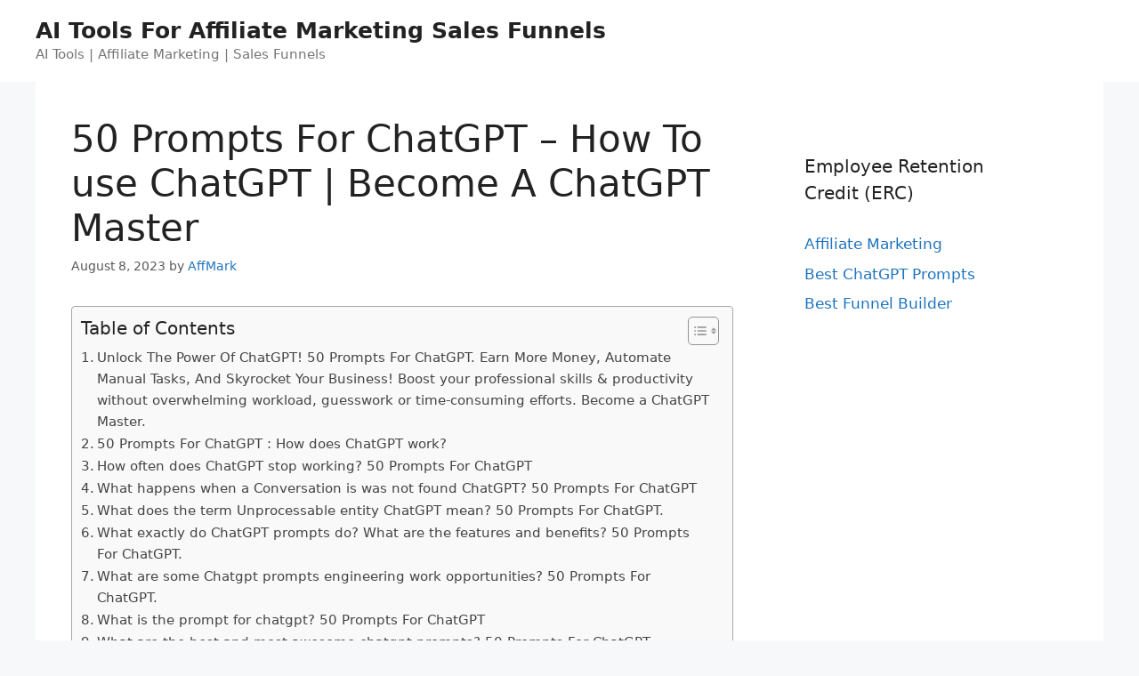

--- FILE ---
content_type: text/html; charset=UTF-8
request_url: https://topclickbankproducts.com/best-chatgpt-prompts/50-prompts-for-chatgpt-how-to-use-chatgpt-become-a-chatgpt-master/
body_size: 25464
content:
<!DOCTYPE html>
<html lang="en-US" prefix="og: https://ogp.me/ns#">
<head>
	<meta charset="UTF-8">
	<meta name="viewport" content="width=device-width, initial-scale=1">
<!-- Search Engine Optimization by Rank Math - https://rankmath.com/ -->
<title>50 Prompts For ChatGPT - How To use ChatGPT | Become A ChatGPT Master</title>
<meta name="description" content="Best Value! Simvoly-TC1. Best email marketing, website builder, landing page &amp; funnel builder. Best drag and drop website editor!"/>
<meta name="robots" content="follow, index, max-snippet:-1, max-video-preview:-1, max-image-preview:large"/>
<link rel="canonical" href="https://topclickbankproducts.com/best-chatgpt-prompts/50-prompts-for-chatgpt-how-to-use-chatgpt-become-a-chatgpt-master/" />
<meta property="og:locale" content="en_US" />
<meta property="og:type" content="article" />
<meta property="og:title" content="50 Prompts For ChatGPT - How To use ChatGPT | Become A ChatGPT Master" />
<meta property="og:description" content="Best Value! Simvoly-TC1. Best email marketing, website builder, landing page &amp; funnel builder. Best drag and drop website editor!" />
<meta property="og:url" content="https://topclickbankproducts.com/best-chatgpt-prompts/50-prompts-for-chatgpt-how-to-use-chatgpt-become-a-chatgpt-master/" />
<meta property="og:site_name" content="AI Tools For Affiliate Marketing Sales Funnels" />
<meta property="article:tag" content="Ai Website Builder" />
<meta property="article:tag" content="Church Website Builder" />
<meta property="article:tag" content="Clickfunnels 2.0" />
<meta property="article:tag" content="Clickfunnels Affiliate" />
<meta property="article:tag" content="Clickfunnels Affiliate Program" />
<meta property="article:tag" content="Clickfunnels Free Trial" />
<meta property="article:tag" content="Clickfunnels Login" />
<meta property="article:tag" content="Clickfunnels Pricing" />
<meta property="article:tag" content="Clickfunnels Review" />
<meta property="article:tag" content="Clickfunnels Templates" />
<meta property="article:tag" content="Clickfunnels Webinar" />
<meta property="article:tag" content="Go High Level Login" />
<meta property="article:tag" content="Kajabi Pricing" />
<meta property="article:tag" content="Kajabi Vs Clickfunnels" />
<meta property="article:tag" content="Mailerlite Review" />
<meta property="article:tag" content="Mailerlite Vs Mailchimp" />
<meta property="article:tag" content="Shopify Vs Wix" />
<meta property="article:tag" content="Squarespace Vs Wix" />
<meta property="article:tag" content="Wix App" />
<meta property="article:tag" content="Wix Apps" />
<meta property="article:tag" content="Wix Dashboard" />
<meta property="article:tag" content="Wix Domain" />
<meta property="article:tag" content="Wix Events Calendar App" />
<meta property="article:tag" content="Wix Free" />
<meta property="article:tag" content="Wix Logo Maker" />
<meta property="article:tag" content="Wix Payments" />
<meta property="article:tag" content="Wix Prices" />
<meta property="article:tag" content="Wix Pricing Plans" />
<meta property="article:tag" content="Wix Promo Code" />
<meta property="article:tag" content="Wix Promo Code 2023" />
<meta property="article:tag" content="Wix Review" />
<meta property="article:tag" content="Wix Seo" />
<meta property="article:tag" content="Wix Sign In" />
<meta property="article:tag" content="Wix Vs Godaddy" />
<meta property="article:tag" content="Wix Vs Shopify" />
<meta property="article:tag" content="Wix Vs Squarespace" />
<meta property="article:tag" content="Wix Vs Wordpress" />
<meta property="article:tag" content="Wix Website Templates" />
<meta property="article:tag" content="Wix/Logomaker" />
<meta property="article:tag" content="Wordpress Vs Wix" />
<meta property="article:section" content="Best ChatGPT Prompts" />
<meta property="article:published_time" content="2023-08-08T08:41:38+00:00" />
<meta name="twitter:card" content="summary_large_image" />
<meta name="twitter:title" content="50 Prompts For ChatGPT - How To use ChatGPT | Become A ChatGPT Master" />
<meta name="twitter:description" content="Best Value! Simvoly-TC1. Best email marketing, website builder, landing page &amp; funnel builder. Best drag and drop website editor!" />
<meta name="twitter:label1" content="Written by" />
<meta name="twitter:data1" content="AffMark" />
<meta name="twitter:label2" content="Time to read" />
<meta name="twitter:data2" content="28 minutes" />
<script type="application/ld+json" class="rank-math-schema">{"@context":"https://schema.org","@graph":[{"@type":["Person","Organization"],"@id":"https://topclickbankproducts.com/#person","name":"Spocket"},{"@type":"WebSite","@id":"https://topclickbankproducts.com/#website","url":"https://topclickbankproducts.com","name":"Spocket","publisher":{"@id":"https://topclickbankproducts.com/#person"},"inLanguage":"en-US"},{"@type":"ImageObject","@id":"https://www.allabtai.com/wp-content/uploads/2023/01/chatgpt-secret-prompt-2-768x432.jpg","url":"https://www.allabtai.com/wp-content/uploads/2023/01/chatgpt-secret-prompt-2-768x432.jpg","width":"200","height":"200","inLanguage":"en-US"},{"@type":"WebPage","@id":"https://topclickbankproducts.com/best-chatgpt-prompts/50-prompts-for-chatgpt-how-to-use-chatgpt-become-a-chatgpt-master/#webpage","url":"https://topclickbankproducts.com/best-chatgpt-prompts/50-prompts-for-chatgpt-how-to-use-chatgpt-become-a-chatgpt-master/","name":"50 Prompts For ChatGPT - How To use ChatGPT | Become A ChatGPT Master","datePublished":"2023-08-08T08:41:38+00:00","dateModified":"2023-08-08T08:41:38+00:00","isPartOf":{"@id":"https://topclickbankproducts.com/#website"},"primaryImageOfPage":{"@id":"https://www.allabtai.com/wp-content/uploads/2023/01/chatgpt-secret-prompt-2-768x432.jpg"},"inLanguage":"en-US"},{"@type":"Person","@id":"https://topclickbankproducts.com/author/affmark/","name":"AffMark","url":"https://topclickbankproducts.com/author/affmark/","image":{"@type":"ImageObject","@id":"https://secure.gravatar.com/avatar/1294f488ee7062458896cc9a008c162a2a7b8bd8c2ec4a9df6fbd2a0dd8a8bfb?s=96&amp;d=mm&amp;r=g","url":"https://secure.gravatar.com/avatar/1294f488ee7062458896cc9a008c162a2a7b8bd8c2ec4a9df6fbd2a0dd8a8bfb?s=96&amp;d=mm&amp;r=g","caption":"AffMark","inLanguage":"en-US"}},{"@type":"BlogPosting","headline":"50 Prompts For ChatGPT - How To use ChatGPT | Become A ChatGPT Master","keywords":"50 Prompts For ChatGPT","datePublished":"2023-08-08T08:41:38+00:00","dateModified":"2023-08-08T08:41:38+00:00","articleSection":"Best ChatGPT Prompts","author":{"@id":"https://topclickbankproducts.com/author/affmark/","name":"AffMark"},"publisher":{"@id":"https://topclickbankproducts.com/#person"},"description":"Best Value! Simvoly-TC1. Best email marketing, website builder, landing page &amp; funnel builder. Best drag and drop website editor!","name":"50 Prompts For ChatGPT - How To use ChatGPT | Become A ChatGPT Master","@id":"https://topclickbankproducts.com/best-chatgpt-prompts/50-prompts-for-chatgpt-how-to-use-chatgpt-become-a-chatgpt-master/#richSnippet","isPartOf":{"@id":"https://topclickbankproducts.com/best-chatgpt-prompts/50-prompts-for-chatgpt-how-to-use-chatgpt-become-a-chatgpt-master/#webpage"},"image":{"@id":"https://www.allabtai.com/wp-content/uploads/2023/01/chatgpt-secret-prompt-2-768x432.jpg"},"inLanguage":"en-US","mainEntityOfPage":{"@id":"https://topclickbankproducts.com/best-chatgpt-prompts/50-prompts-for-chatgpt-how-to-use-chatgpt-become-a-chatgpt-master/#webpage"}}]}</script>
<!-- /Rank Math WordPress SEO plugin -->

<link rel="alternate" type="application/rss+xml" title="AI Tools For Affiliate Marketing Sales Funnels &raquo; Feed" href="https://topclickbankproducts.com/feed/" />
<link rel="alternate" type="application/rss+xml" title="AI Tools For Affiliate Marketing Sales Funnels &raquo; Comments Feed" href="https://topclickbankproducts.com/comments/feed/" />
<link rel="alternate" title="oEmbed (JSON)" type="application/json+oembed" href="https://topclickbankproducts.com/wp-json/oembed/1.0/embed?url=https%3A%2F%2Ftopclickbankproducts.com%2Fbest-chatgpt-prompts%2F50-prompts-for-chatgpt-how-to-use-chatgpt-become-a-chatgpt-master%2F" />
<link rel="alternate" title="oEmbed (XML)" type="text/xml+oembed" href="https://topclickbankproducts.com/wp-json/oembed/1.0/embed?url=https%3A%2F%2Ftopclickbankproducts.com%2Fbest-chatgpt-prompts%2F50-prompts-for-chatgpt-how-to-use-chatgpt-become-a-chatgpt-master%2F&#038;format=xml" />
<style id='wp-img-auto-sizes-contain-inline-css'>
img:is([sizes=auto i],[sizes^="auto," i]){contain-intrinsic-size:3000px 1500px}
/*# sourceURL=wp-img-auto-sizes-contain-inline-css */
</style>

<style id='wp-emoji-styles-inline-css'>

	img.wp-smiley, img.emoji {
		display: inline !important;
		border: none !important;
		box-shadow: none !important;
		height: 1em !important;
		width: 1em !important;
		margin: 0 0.07em !important;
		vertical-align: -0.1em !important;
		background: none !important;
		padding: 0 !important;
	}
/*# sourceURL=wp-emoji-styles-inline-css */
</style>
<link rel='stylesheet' id='wp-block-library-css' href='https://topclickbankproducts.com/wp-includes/css/dist/block-library/style.min.css?ver=6.9' media='all' />
<style id='global-styles-inline-css'>
:root{--wp--preset--aspect-ratio--square: 1;--wp--preset--aspect-ratio--4-3: 4/3;--wp--preset--aspect-ratio--3-4: 3/4;--wp--preset--aspect-ratio--3-2: 3/2;--wp--preset--aspect-ratio--2-3: 2/3;--wp--preset--aspect-ratio--16-9: 16/9;--wp--preset--aspect-ratio--9-16: 9/16;--wp--preset--color--black: #000000;--wp--preset--color--cyan-bluish-gray: #abb8c3;--wp--preset--color--white: #ffffff;--wp--preset--color--pale-pink: #f78da7;--wp--preset--color--vivid-red: #cf2e2e;--wp--preset--color--luminous-vivid-orange: #ff6900;--wp--preset--color--luminous-vivid-amber: #fcb900;--wp--preset--color--light-green-cyan: #7bdcb5;--wp--preset--color--vivid-green-cyan: #00d084;--wp--preset--color--pale-cyan-blue: #8ed1fc;--wp--preset--color--vivid-cyan-blue: #0693e3;--wp--preset--color--vivid-purple: #9b51e0;--wp--preset--color--contrast: var(--contrast);--wp--preset--color--contrast-2: var(--contrast-2);--wp--preset--color--contrast-3: var(--contrast-3);--wp--preset--color--base: var(--base);--wp--preset--color--base-2: var(--base-2);--wp--preset--color--base-3: var(--base-3);--wp--preset--color--accent: var(--accent);--wp--preset--gradient--vivid-cyan-blue-to-vivid-purple: linear-gradient(135deg,rgb(6,147,227) 0%,rgb(155,81,224) 100%);--wp--preset--gradient--light-green-cyan-to-vivid-green-cyan: linear-gradient(135deg,rgb(122,220,180) 0%,rgb(0,208,130) 100%);--wp--preset--gradient--luminous-vivid-amber-to-luminous-vivid-orange: linear-gradient(135deg,rgb(252,185,0) 0%,rgb(255,105,0) 100%);--wp--preset--gradient--luminous-vivid-orange-to-vivid-red: linear-gradient(135deg,rgb(255,105,0) 0%,rgb(207,46,46) 100%);--wp--preset--gradient--very-light-gray-to-cyan-bluish-gray: linear-gradient(135deg,rgb(238,238,238) 0%,rgb(169,184,195) 100%);--wp--preset--gradient--cool-to-warm-spectrum: linear-gradient(135deg,rgb(74,234,220) 0%,rgb(151,120,209) 20%,rgb(207,42,186) 40%,rgb(238,44,130) 60%,rgb(251,105,98) 80%,rgb(254,248,76) 100%);--wp--preset--gradient--blush-light-purple: linear-gradient(135deg,rgb(255,206,236) 0%,rgb(152,150,240) 100%);--wp--preset--gradient--blush-bordeaux: linear-gradient(135deg,rgb(254,205,165) 0%,rgb(254,45,45) 50%,rgb(107,0,62) 100%);--wp--preset--gradient--luminous-dusk: linear-gradient(135deg,rgb(255,203,112) 0%,rgb(199,81,192) 50%,rgb(65,88,208) 100%);--wp--preset--gradient--pale-ocean: linear-gradient(135deg,rgb(255,245,203) 0%,rgb(182,227,212) 50%,rgb(51,167,181) 100%);--wp--preset--gradient--electric-grass: linear-gradient(135deg,rgb(202,248,128) 0%,rgb(113,206,126) 100%);--wp--preset--gradient--midnight: linear-gradient(135deg,rgb(2,3,129) 0%,rgb(40,116,252) 100%);--wp--preset--font-size--small: 13px;--wp--preset--font-size--medium: 20px;--wp--preset--font-size--large: 36px;--wp--preset--font-size--x-large: 42px;--wp--preset--spacing--20: 0.44rem;--wp--preset--spacing--30: 0.67rem;--wp--preset--spacing--40: 1rem;--wp--preset--spacing--50: 1.5rem;--wp--preset--spacing--60: 2.25rem;--wp--preset--spacing--70: 3.38rem;--wp--preset--spacing--80: 5.06rem;--wp--preset--shadow--natural: 6px 6px 9px rgba(0, 0, 0, 0.2);--wp--preset--shadow--deep: 12px 12px 50px rgba(0, 0, 0, 0.4);--wp--preset--shadow--sharp: 6px 6px 0px rgba(0, 0, 0, 0.2);--wp--preset--shadow--outlined: 6px 6px 0px -3px rgb(255, 255, 255), 6px 6px rgb(0, 0, 0);--wp--preset--shadow--crisp: 6px 6px 0px rgb(0, 0, 0);}:where(.is-layout-flex){gap: 0.5em;}:where(.is-layout-grid){gap: 0.5em;}body .is-layout-flex{display: flex;}.is-layout-flex{flex-wrap: wrap;align-items: center;}.is-layout-flex > :is(*, div){margin: 0;}body .is-layout-grid{display: grid;}.is-layout-grid > :is(*, div){margin: 0;}:where(.wp-block-columns.is-layout-flex){gap: 2em;}:where(.wp-block-columns.is-layout-grid){gap: 2em;}:where(.wp-block-post-template.is-layout-flex){gap: 1.25em;}:where(.wp-block-post-template.is-layout-grid){gap: 1.25em;}.has-black-color{color: var(--wp--preset--color--black) !important;}.has-cyan-bluish-gray-color{color: var(--wp--preset--color--cyan-bluish-gray) !important;}.has-white-color{color: var(--wp--preset--color--white) !important;}.has-pale-pink-color{color: var(--wp--preset--color--pale-pink) !important;}.has-vivid-red-color{color: var(--wp--preset--color--vivid-red) !important;}.has-luminous-vivid-orange-color{color: var(--wp--preset--color--luminous-vivid-orange) !important;}.has-luminous-vivid-amber-color{color: var(--wp--preset--color--luminous-vivid-amber) !important;}.has-light-green-cyan-color{color: var(--wp--preset--color--light-green-cyan) !important;}.has-vivid-green-cyan-color{color: var(--wp--preset--color--vivid-green-cyan) !important;}.has-pale-cyan-blue-color{color: var(--wp--preset--color--pale-cyan-blue) !important;}.has-vivid-cyan-blue-color{color: var(--wp--preset--color--vivid-cyan-blue) !important;}.has-vivid-purple-color{color: var(--wp--preset--color--vivid-purple) !important;}.has-black-background-color{background-color: var(--wp--preset--color--black) !important;}.has-cyan-bluish-gray-background-color{background-color: var(--wp--preset--color--cyan-bluish-gray) !important;}.has-white-background-color{background-color: var(--wp--preset--color--white) !important;}.has-pale-pink-background-color{background-color: var(--wp--preset--color--pale-pink) !important;}.has-vivid-red-background-color{background-color: var(--wp--preset--color--vivid-red) !important;}.has-luminous-vivid-orange-background-color{background-color: var(--wp--preset--color--luminous-vivid-orange) !important;}.has-luminous-vivid-amber-background-color{background-color: var(--wp--preset--color--luminous-vivid-amber) !important;}.has-light-green-cyan-background-color{background-color: var(--wp--preset--color--light-green-cyan) !important;}.has-vivid-green-cyan-background-color{background-color: var(--wp--preset--color--vivid-green-cyan) !important;}.has-pale-cyan-blue-background-color{background-color: var(--wp--preset--color--pale-cyan-blue) !important;}.has-vivid-cyan-blue-background-color{background-color: var(--wp--preset--color--vivid-cyan-blue) !important;}.has-vivid-purple-background-color{background-color: var(--wp--preset--color--vivid-purple) !important;}.has-black-border-color{border-color: var(--wp--preset--color--black) !important;}.has-cyan-bluish-gray-border-color{border-color: var(--wp--preset--color--cyan-bluish-gray) !important;}.has-white-border-color{border-color: var(--wp--preset--color--white) !important;}.has-pale-pink-border-color{border-color: var(--wp--preset--color--pale-pink) !important;}.has-vivid-red-border-color{border-color: var(--wp--preset--color--vivid-red) !important;}.has-luminous-vivid-orange-border-color{border-color: var(--wp--preset--color--luminous-vivid-orange) !important;}.has-luminous-vivid-amber-border-color{border-color: var(--wp--preset--color--luminous-vivid-amber) !important;}.has-light-green-cyan-border-color{border-color: var(--wp--preset--color--light-green-cyan) !important;}.has-vivid-green-cyan-border-color{border-color: var(--wp--preset--color--vivid-green-cyan) !important;}.has-pale-cyan-blue-border-color{border-color: var(--wp--preset--color--pale-cyan-blue) !important;}.has-vivid-cyan-blue-border-color{border-color: var(--wp--preset--color--vivid-cyan-blue) !important;}.has-vivid-purple-border-color{border-color: var(--wp--preset--color--vivid-purple) !important;}.has-vivid-cyan-blue-to-vivid-purple-gradient-background{background: var(--wp--preset--gradient--vivid-cyan-blue-to-vivid-purple) !important;}.has-light-green-cyan-to-vivid-green-cyan-gradient-background{background: var(--wp--preset--gradient--light-green-cyan-to-vivid-green-cyan) !important;}.has-luminous-vivid-amber-to-luminous-vivid-orange-gradient-background{background: var(--wp--preset--gradient--luminous-vivid-amber-to-luminous-vivid-orange) !important;}.has-luminous-vivid-orange-to-vivid-red-gradient-background{background: var(--wp--preset--gradient--luminous-vivid-orange-to-vivid-red) !important;}.has-very-light-gray-to-cyan-bluish-gray-gradient-background{background: var(--wp--preset--gradient--very-light-gray-to-cyan-bluish-gray) !important;}.has-cool-to-warm-spectrum-gradient-background{background: var(--wp--preset--gradient--cool-to-warm-spectrum) !important;}.has-blush-light-purple-gradient-background{background: var(--wp--preset--gradient--blush-light-purple) !important;}.has-blush-bordeaux-gradient-background{background: var(--wp--preset--gradient--blush-bordeaux) !important;}.has-luminous-dusk-gradient-background{background: var(--wp--preset--gradient--luminous-dusk) !important;}.has-pale-ocean-gradient-background{background: var(--wp--preset--gradient--pale-ocean) !important;}.has-electric-grass-gradient-background{background: var(--wp--preset--gradient--electric-grass) !important;}.has-midnight-gradient-background{background: var(--wp--preset--gradient--midnight) !important;}.has-small-font-size{font-size: var(--wp--preset--font-size--small) !important;}.has-medium-font-size{font-size: var(--wp--preset--font-size--medium) !important;}.has-large-font-size{font-size: var(--wp--preset--font-size--large) !important;}.has-x-large-font-size{font-size: var(--wp--preset--font-size--x-large) !important;}
/*# sourceURL=global-styles-inline-css */
</style>

<style id='classic-theme-styles-inline-css'>
/*! This file is auto-generated */
.wp-block-button__link{color:#fff;background-color:#32373c;border-radius:9999px;box-shadow:none;text-decoration:none;padding:calc(.667em + 2px) calc(1.333em + 2px);font-size:1.125em}.wp-block-file__button{background:#32373c;color:#fff;text-decoration:none}
/*# sourceURL=/wp-includes/css/classic-themes.min.css */
</style>
<link rel='stylesheet' id='ez-toc-css' href='https://topclickbankproducts.com/wp-content/plugins/easy-table-of-contents/assets/css/screen.min.css?ver=2.0.80' media='all' />
<style id='ez-toc-inline-css'>
div#ez-toc-container .ez-toc-title {font-size: 120%;}div#ez-toc-container .ez-toc-title {font-weight: 500;}div#ez-toc-container ul li , div#ez-toc-container ul li a {font-size: 95%;}div#ez-toc-container ul li , div#ez-toc-container ul li a {font-weight: 500;}div#ez-toc-container nav ul ul li {font-size: 90%;}.ez-toc-box-title {font-weight: bold; margin-bottom: 10px; text-align: center; text-transform: uppercase; letter-spacing: 1px; color: #666; padding-bottom: 5px;position:absolute;top:-4%;left:5%;background-color: inherit;transition: top 0.3s ease;}.ez-toc-box-title.toc-closed {top:-25%;}
.ez-toc-container-direction {direction: ltr;}.ez-toc-counter ul{counter-reset: item ;}.ez-toc-counter nav ul li a::before {content: counters(item, '.', decimal) '. ';display: inline-block;counter-increment: item;flex-grow: 0;flex-shrink: 0;margin-right: .2em; float: left; }.ez-toc-widget-direction {direction: ltr;}.ez-toc-widget-container ul{counter-reset: item ;}.ez-toc-widget-container nav ul li a::before {content: counters(item, '.', decimal) '. ';display: inline-block;counter-increment: item;flex-grow: 0;flex-shrink: 0;margin-right: .2em; float: left; }
/*# sourceURL=ez-toc-inline-css */
</style>
<link rel='stylesheet' id='generate-style-css' href='https://topclickbankproducts.com/wp-content/themes/generatepress/assets/css/main.min.css?ver=3.3.0' media='all' />
<style id='generate-style-inline-css'>
body{background-color:#f7f8f9;color:#222222;}a{color:#1e73be;}a:hover, a:focus, a:active{color:#000000;}.wp-block-group__inner-container{max-width:1200px;margin-left:auto;margin-right:auto;}:root{--contrast:#222222;--contrast-2:#575760;--contrast-3:#b2b2be;--base:#f0f0f0;--base-2:#f7f8f9;--base-3:#ffffff;--accent:#1e73be;}:root .has-contrast-color{color:var(--contrast);}:root .has-contrast-background-color{background-color:var(--contrast);}:root .has-contrast-2-color{color:var(--contrast-2);}:root .has-contrast-2-background-color{background-color:var(--contrast-2);}:root .has-contrast-3-color{color:var(--contrast-3);}:root .has-contrast-3-background-color{background-color:var(--contrast-3);}:root .has-base-color{color:var(--base);}:root .has-base-background-color{background-color:var(--base);}:root .has-base-2-color{color:var(--base-2);}:root .has-base-2-background-color{background-color:var(--base-2);}:root .has-base-3-color{color:var(--base-3);}:root .has-base-3-background-color{background-color:var(--base-3);}:root .has-accent-color{color:var(--accent);}:root .has-accent-background-color{background-color:var(--accent);}body, button, input, select, textarea{font-family:-apple-system, system-ui, BlinkMacSystemFont, "Segoe UI", Helvetica, Arial, sans-serif, "Apple Color Emoji", "Segoe UI Emoji", "Segoe UI Symbol";}body{line-height:1.5;}.entry-content > [class*="wp-block-"]:not(:last-child):not(.wp-block-heading){margin-bottom:1.5em;}.main-navigation .main-nav ul ul li a{font-size:14px;}.sidebar .widget, .footer-widgets .widget{font-size:17px;}@media (max-width:768px){h1{font-size:31px;}h2{font-size:27px;}h3{font-size:24px;}h4{font-size:22px;}h5{font-size:19px;}}.top-bar{background-color:#636363;color:#ffffff;}.top-bar a{color:#ffffff;}.top-bar a:hover{color:#303030;}.site-header{background-color:#ffffff;}.main-title a,.main-title a:hover{color:#222222;}.site-description{color:#757575;}.mobile-menu-control-wrapper .menu-toggle,.mobile-menu-control-wrapper .menu-toggle:hover,.mobile-menu-control-wrapper .menu-toggle:focus,.has-inline-mobile-toggle #site-navigation.toggled{background-color:rgba(0, 0, 0, 0.02);}.main-navigation,.main-navigation ul ul{background-color:#ffffff;}.main-navigation .main-nav ul li a, .main-navigation .menu-toggle, .main-navigation .menu-bar-items{color:#515151;}.main-navigation .main-nav ul li:not([class*="current-menu-"]):hover > a, .main-navigation .main-nav ul li:not([class*="current-menu-"]):focus > a, .main-navigation .main-nav ul li.sfHover:not([class*="current-menu-"]) > a, .main-navigation .menu-bar-item:hover > a, .main-navigation .menu-bar-item.sfHover > a{color:#7a8896;background-color:#ffffff;}button.menu-toggle:hover,button.menu-toggle:focus{color:#515151;}.main-navigation .main-nav ul li[class*="current-menu-"] > a{color:#7a8896;background-color:#ffffff;}.navigation-search input[type="search"],.navigation-search input[type="search"]:active, .navigation-search input[type="search"]:focus, .main-navigation .main-nav ul li.search-item.active > a, .main-navigation .menu-bar-items .search-item.active > a{color:#7a8896;background-color:#ffffff;}.main-navigation ul ul{background-color:#eaeaea;}.main-navigation .main-nav ul ul li a{color:#515151;}.main-navigation .main-nav ul ul li:not([class*="current-menu-"]):hover > a,.main-navigation .main-nav ul ul li:not([class*="current-menu-"]):focus > a, .main-navigation .main-nav ul ul li.sfHover:not([class*="current-menu-"]) > a{color:#7a8896;background-color:#eaeaea;}.main-navigation .main-nav ul ul li[class*="current-menu-"] > a{color:#7a8896;background-color:#eaeaea;}.separate-containers .inside-article, .separate-containers .comments-area, .separate-containers .page-header, .one-container .container, .separate-containers .paging-navigation, .inside-page-header{background-color:#ffffff;}.entry-title a{color:#222222;}.entry-title a:hover{color:#55555e;}.entry-meta{color:#595959;}.sidebar .widget{background-color:#ffffff;}.footer-widgets{background-color:#ffffff;}.footer-widgets .widget-title{color:#000000;}.site-info{color:#ffffff;background-color:#55555e;}.site-info a{color:#ffffff;}.site-info a:hover{color:#d3d3d3;}.footer-bar .widget_nav_menu .current-menu-item a{color:#d3d3d3;}input[type="text"],input[type="email"],input[type="url"],input[type="password"],input[type="search"],input[type="tel"],input[type="number"],textarea,select{color:#666666;background-color:#fafafa;border-color:#cccccc;}input[type="text"]:focus,input[type="email"]:focus,input[type="url"]:focus,input[type="password"]:focus,input[type="search"]:focus,input[type="tel"]:focus,input[type="number"]:focus,textarea:focus,select:focus{color:#666666;background-color:#ffffff;border-color:#bfbfbf;}button,html input[type="button"],input[type="reset"],input[type="submit"],a.button,a.wp-block-button__link:not(.has-background){color:#ffffff;background-color:#55555e;}button:hover,html input[type="button"]:hover,input[type="reset"]:hover,input[type="submit"]:hover,a.button:hover,button:focus,html input[type="button"]:focus,input[type="reset"]:focus,input[type="submit"]:focus,a.button:focus,a.wp-block-button__link:not(.has-background):active,a.wp-block-button__link:not(.has-background):focus,a.wp-block-button__link:not(.has-background):hover{color:#ffffff;background-color:#3f4047;}a.generate-back-to-top{background-color:rgba( 0,0,0,0.4 );color:#ffffff;}a.generate-back-to-top:hover,a.generate-back-to-top:focus{background-color:rgba( 0,0,0,0.6 );color:#ffffff;}:root{--gp-search-modal-bg-color:var(--base-3);--gp-search-modal-text-color:var(--contrast);--gp-search-modal-overlay-bg-color:rgba(0,0,0,0.2);}@media (max-width:768px){.main-navigation .menu-bar-item:hover > a, .main-navigation .menu-bar-item.sfHover > a{background:none;color:#515151;}}.nav-below-header .main-navigation .inside-navigation.grid-container, .nav-above-header .main-navigation .inside-navigation.grid-container{padding:0px 20px 0px 20px;}.site-main .wp-block-group__inner-container{padding:40px;}.separate-containers .paging-navigation{padding-top:20px;padding-bottom:20px;}.entry-content .alignwide, body:not(.no-sidebar) .entry-content .alignfull{margin-left:-40px;width:calc(100% + 80px);max-width:calc(100% + 80px);}.rtl .menu-item-has-children .dropdown-menu-toggle{padding-left:20px;}.rtl .main-navigation .main-nav ul li.menu-item-has-children > a{padding-right:20px;}@media (max-width:768px){.separate-containers .inside-article, .separate-containers .comments-area, .separate-containers .page-header, .separate-containers .paging-navigation, .one-container .site-content, .inside-page-header{padding:30px;}.site-main .wp-block-group__inner-container{padding:30px;}.inside-top-bar{padding-right:30px;padding-left:30px;}.inside-header{padding-right:30px;padding-left:30px;}.widget-area .widget{padding-top:30px;padding-right:30px;padding-bottom:30px;padding-left:30px;}.footer-widgets-container{padding-top:30px;padding-right:30px;padding-bottom:30px;padding-left:30px;}.inside-site-info{padding-right:30px;padding-left:30px;}.entry-content .alignwide, body:not(.no-sidebar) .entry-content .alignfull{margin-left:-30px;width:calc(100% + 60px);max-width:calc(100% + 60px);}.one-container .site-main .paging-navigation{margin-bottom:20px;}}/* End cached CSS */.is-right-sidebar{width:30%;}.is-left-sidebar{width:30%;}.site-content .content-area{width:70%;}@media (max-width:768px){.main-navigation .menu-toggle,.sidebar-nav-mobile:not(#sticky-placeholder){display:block;}.main-navigation ul,.gen-sidebar-nav,.main-navigation:not(.slideout-navigation):not(.toggled) .main-nav > ul,.has-inline-mobile-toggle #site-navigation .inside-navigation > *:not(.navigation-search):not(.main-nav){display:none;}.nav-align-right .inside-navigation,.nav-align-center .inside-navigation{justify-content:space-between;}.has-inline-mobile-toggle .mobile-menu-control-wrapper{display:flex;flex-wrap:wrap;}.has-inline-mobile-toggle .inside-header{flex-direction:row;text-align:left;flex-wrap:wrap;}.has-inline-mobile-toggle .header-widget,.has-inline-mobile-toggle #site-navigation{flex-basis:100%;}.nav-float-left .has-inline-mobile-toggle #site-navigation{order:10;}}
/*# sourceURL=generate-style-inline-css */
</style>
<script src="https://topclickbankproducts.com/wp-includes/js/jquery/jquery.min.js?ver=3.7.1" id="jquery-core-js"></script>
<script src="https://topclickbankproducts.com/wp-includes/js/jquery/jquery-migrate.min.js?ver=3.4.1" id="jquery-migrate-js"></script>
<script src="https://topclickbankproducts.com/jquery-accordian.js?ver=6.9" id="js-js"></script>
<link rel="https://api.w.org/" href="https://topclickbankproducts.com/wp-json/" /><link rel="alternate" title="JSON" type="application/json" href="https://topclickbankproducts.com/wp-json/wp/v2/posts/151572" /><link rel="EditURI" type="application/rsd+xml" title="RSD" href="https://topclickbankproducts.com/xmlrpc.php?rsd" />
<meta name="generator" content="WordPress 6.9" />
<link rel='shortlink' href='https://topclickbankproducts.com/?p=151572' />
<script id="google_gtagjs" src="https://www.googletagmanager.com/gtag/js?id=G-PS1YXS9L23" async></script>
<script id="google_gtagjs-inline">
window.dataLayer = window.dataLayer || [];function gtag(){dataLayer.push(arguments);}gtag('js', new Date());gtag('config', 'G-PS1YXS9L23', {} );
</script>
</head>

<body class="wp-singular post-template-default single single-post postid-151572 single-format-standard wp-embed-responsive wp-theme-generatepress right-sidebar nav-float-right one-container header-aligned-left dropdown-hover" itemtype="https://schema.org/Blog" itemscope>
	<a class="screen-reader-text skip-link" href="#content" title="Skip to content">Skip to content</a>		<header class="site-header has-inline-mobile-toggle" id="masthead" aria-label="Site"  itemtype="https://schema.org/WPHeader" itemscope>
			<div class="inside-header">
				<div class="site-branding">
						<p class="main-title" itemprop="headline">
					<a href="https://topclickbankproducts.com/" rel="home">
						AI Tools For Affiliate Marketing Sales Funnels
					</a>
				</p>
						<p class="site-description" itemprop="description">
					AI Tools | Affiliate Marketing | Sales Funnels
				</p>
					</div>	<nav class="main-navigation mobile-menu-control-wrapper" id="mobile-menu-control-wrapper" aria-label="Mobile Toggle">
		<div class="menu-bar-items"></div>		<button data-nav="site-navigation" class="menu-toggle" aria-controls="primary-menu" aria-expanded="false">
			<span class="gp-icon icon-menu-bars"><svg viewBox="0 0 512 512" aria-hidden="true" xmlns="http://www.w3.org/2000/svg" width="1em" height="1em"><path d="M0 96c0-13.255 10.745-24 24-24h464c13.255 0 24 10.745 24 24s-10.745 24-24 24H24c-13.255 0-24-10.745-24-24zm0 160c0-13.255 10.745-24 24-24h464c13.255 0 24 10.745 24 24s-10.745 24-24 24H24c-13.255 0-24-10.745-24-24zm0 160c0-13.255 10.745-24 24-24h464c13.255 0 24 10.745 24 24s-10.745 24-24 24H24c-13.255 0-24-10.745-24-24z" /></svg><svg viewBox="0 0 512 512" aria-hidden="true" xmlns="http://www.w3.org/2000/svg" width="1em" height="1em"><path d="M71.029 71.029c9.373-9.372 24.569-9.372 33.942 0L256 222.059l151.029-151.03c9.373-9.372 24.569-9.372 33.942 0 9.372 9.373 9.372 24.569 0 33.942L289.941 256l151.03 151.029c9.372 9.373 9.372 24.569 0 33.942-9.373 9.372-24.569 9.372-33.942 0L256 289.941l-151.029 151.03c-9.373 9.372-24.569 9.372-33.942 0-9.372-9.373-9.372-24.569 0-33.942L222.059 256 71.029 104.971c-9.372-9.373-9.372-24.569 0-33.942z" /></svg></span><span class="screen-reader-text">Menu</span>		</button>
	</nav>
			<nav class="main-navigation has-menu-bar-items sub-menu-right" id="site-navigation" aria-label="Primary"  itemtype="https://schema.org/SiteNavigationElement" itemscope>
			<div class="inside-navigation grid-container">
								<button class="menu-toggle" aria-controls="primary-menu" aria-expanded="false">
					<span class="gp-icon icon-menu-bars"><svg viewBox="0 0 512 512" aria-hidden="true" xmlns="http://www.w3.org/2000/svg" width="1em" height="1em"><path d="M0 96c0-13.255 10.745-24 24-24h464c13.255 0 24 10.745 24 24s-10.745 24-24 24H24c-13.255 0-24-10.745-24-24zm0 160c0-13.255 10.745-24 24-24h464c13.255 0 24 10.745 24 24s-10.745 24-24 24H24c-13.255 0-24-10.745-24-24zm0 160c0-13.255 10.745-24 24-24h464c13.255 0 24 10.745 24 24s-10.745 24-24 24H24c-13.255 0-24-10.745-24-24z" /></svg><svg viewBox="0 0 512 512" aria-hidden="true" xmlns="http://www.w3.org/2000/svg" width="1em" height="1em"><path d="M71.029 71.029c9.373-9.372 24.569-9.372 33.942 0L256 222.059l151.029-151.03c9.373-9.372 24.569-9.372 33.942 0 9.372 9.373 9.372 24.569 0 33.942L289.941 256l151.03 151.029c9.372 9.373 9.372 24.569 0 33.942-9.373 9.372-24.569 9.372-33.942 0L256 289.941l-151.029 151.03c-9.373 9.372-24.569 9.372-33.942 0-9.372-9.373-9.372-24.569 0-33.942L222.059 256 71.029 104.971c-9.372-9.373-9.372-24.569 0-33.942z" /></svg></span><span class="mobile-menu">Menu</span>				</button>
						<div id="primary-menu" class="main-nav">
			<ul class="menu sf-menu">
							</ul>
		</div>
		<div class="menu-bar-items"></div>			</div>
		</nav>
					</div>
		</header>
		
	<div class="site grid-container container hfeed" id="page">
				<div class="site-content" id="content">
			
	<div class="content-area" id="primary">
		<main class="site-main" id="main">
			
<article id="post-151572" class="post-151572 post type-post status-publish format-standard hentry category-best-chatgpt-prompts tag-ai-website-builder tag-church-website-builder tag-clickfunnels-2-0 tag-clickfunnels-affiliate tag-clickfunnels-affiliate-program tag-clickfunnels-free-trial tag-clickfunnels-login tag-clickfunnels-pricing tag-clickfunnels-review tag-clickfunnels-templates tag-clickfunnels-webinar tag-go-high-level-login tag-kajabi-pricing tag-kajabi-vs-clickfunnels tag-mailerlite-review tag-mailerlite-vs-mailchimp tag-shopify-vs-wix tag-squarespace-vs-wix tag-wix-app tag-wix-apps tag-wix-dashboard tag-wix-domain tag-wix-events-calendar-app tag-wix-free tag-wix-logo-maker tag-wix-payments tag-wix-prices tag-wix-pricing-plans tag-wix-promo-code tag-wix-promo-code-2023 tag-wix-review tag-wix-seo tag-wix-sign-in tag-wix-vs-godaddy tag-wix-vs-shopify tag-wix-vs-squarespace tag-wix-vs-wordpress tag-wix-website-templates tag-wix-logomaker tag-wordpress-vs-wix" itemtype="https://schema.org/CreativeWork" itemscope>
	<div class="inside-article">
					<header class="entry-header" aria-label="Content">
				<h1 class="entry-title" itemprop="headline">50 Prompts For ChatGPT &#8211; How To use ChatGPT | Become A ChatGPT Master</h1>		<div class="entry-meta">
			<span class="posted-on"><time class="entry-date published" datetime="2023-08-08T08:41:38+00:00" itemprop="datePublished">August 8, 2023</time></span> <span class="byline">by <span class="author vcard" itemprop="author" itemtype="https://schema.org/Person" itemscope><a class="url fn n" href="https://topclickbankproducts.com/author/affmark/" title="View all posts by AffMark" rel="author" itemprop="url"><span class="author-name" itemprop="name">AffMark</span></a></span></span> 		</div>
					</header>
			
		<div class="entry-content" itemprop="text">
			<div id="ez-toc-container" class="ez-toc-v2_0_80 counter-hierarchy ez-toc-counter ez-toc-grey ez-toc-container-direction">
<div class="ez-toc-title-container">
<p class="ez-toc-title" style="cursor:inherit">Table of Contents</p>
<span class="ez-toc-title-toggle"><a href="#" class="ez-toc-pull-right ez-toc-btn ez-toc-btn-xs ez-toc-btn-default ez-toc-toggle" aria-label="Toggle Table of Content"><span class="ez-toc-js-icon-con"><span class=""><span class="eztoc-hide" style="display:none;">Toggle</span><span class="ez-toc-icon-toggle-span"><svg style="fill: #999;color:#999" xmlns="http://www.w3.org/2000/svg" class="list-377408" width="20px" height="20px" viewBox="0 0 24 24" fill="none"><path d="M6 6H4v2h2V6zm14 0H8v2h12V6zM4 11h2v2H4v-2zm16 0H8v2h12v-2zM4 16h2v2H4v-2zm16 0H8v2h12v-2z" fill="currentColor"></path></svg><svg style="fill: #999;color:#999" class="arrow-unsorted-368013" xmlns="http://www.w3.org/2000/svg" width="10px" height="10px" viewBox="0 0 24 24" version="1.2" baseProfile="tiny"><path d="M18.2 9.3l-6.2-6.3-6.2 6.3c-.2.2-.3.4-.3.7s.1.5.3.7c.2.2.4.3.7.3h11c.3 0 .5-.1.7-.3.2-.2.3-.5.3-.7s-.1-.5-.3-.7zM5.8 14.7l6.2 6.3 6.2-6.3c.2-.2.3-.5.3-.7s-.1-.5-.3-.7c-.2-.2-.4-.3-.7-.3h-11c-.3 0-.5.1-.7.3-.2.2-.3.5-.3.7s.1.5.3.7z"/></svg></span></span></span></a></span></div>
<nav><ul class='ez-toc-list ez-toc-list-level-1 ' ><li class='ez-toc-page-1 ez-toc-heading-level-2'><a class="ez-toc-link ez-toc-heading-1" href="#[base64]" >Unlock The Power Of ChatGPT! 50 Prompts For ChatGPT. Earn More Money, Automate Manual Tasks, And Skyrocket Your Business! Boost your professional skills &#038; productivity without overwhelming workload, guesswork or time-consuming efforts. Become a ChatGPT Master.</a></li><li class='ez-toc-page-1 ez-toc-heading-level-2'><a class="ez-toc-link ez-toc-heading-2" href="#50_Prompts_For_ChatGPT_How_does_ChatGPT_work" >50 Prompts For ChatGPT : How does ChatGPT work?</a></li><li class='ez-toc-page-1 ez-toc-heading-level-2'><a class="ez-toc-link ez-toc-heading-3" href="#How_often_does_ChatGPT_stop_working_50_Prompts_For_ChatGPT" >How often does ChatGPT stop working? 50 Prompts For ChatGPT</a></li><li class='ez-toc-page-1 ez-toc-heading-level-2'><a class="ez-toc-link ez-toc-heading-4" href="#What_happens_when_a_Conversation_is_was_not_found_ChatGPT_50_Prompts_For_ChatGPT" >What happens when a Conversation is was not found ChatGPT? 50 Prompts For ChatGPT</a></li><li class='ez-toc-page-1 ez-toc-heading-level-2'><a class="ez-toc-link ez-toc-heading-5" href="#What_does_the_term_Unprocessable_entity_ChatGPT_mean_50_Prompts_For_ChatGPT" >What does the term Unprocessable entity ChatGPT mean? 50 Prompts For ChatGPT.</a></li><li class='ez-toc-page-1 ez-toc-heading-level-2'><a class="ez-toc-link ez-toc-heading-6" href="#What_exactly_do_ChatGPT_prompts_do_What_are_the_features_and_benefits_50_Prompts_For_ChatGPT" >What exactly do ChatGPT prompts do? What are the features and benefits? 50 Prompts For ChatGPT.</a></li><li class='ez-toc-page-1 ez-toc-heading-level-2'><a class="ez-toc-link ez-toc-heading-7" href="#What_are_some_Chatgpt_prompts_engineering_work_opportunities_50_Prompts_For_ChatGPT" >What are some Chatgpt prompts engineering work opportunities? 50 Prompts For ChatGPT.</a></li><li class='ez-toc-page-1 ez-toc-heading-level-2'><a class="ez-toc-link ez-toc-heading-8" href="#What_is_the_prompt_for_chatgpt_50_Prompts_For_ChatGPT" >What is the prompt for chatgpt? 50 Prompts For ChatGPT</a></li><li class='ez-toc-page-1 ez-toc-heading-level-2'><a class="ez-toc-link ez-toc-heading-9" href="#What_are_the_best_and_most_awesome_chatgpt_prompts_50_Prompts_For_ChatGPT" >What are the best and most awesome chatgpt prompts? 50 Prompts For ChatGPT</a></li><li class='ez-toc-page-1 ez-toc-heading-level-2'><a class="ez-toc-link ez-toc-heading-10" href="#Where_can_I_find_chatgpt_prompt_generator_50_Prompts_For_ChatGPT" >Where can I find chatgpt prompt generator? 50 Prompts For ChatGPT</a></li><li class='ez-toc-page-1 ez-toc-heading-level-2'><a class="ez-toc-link ez-toc-heading-11" href="#What_are_the_most_effective_chatgpt-based_prompts_for_a_cover_letter_50_Prompts_For_ChatGPT" >What are the most effective chatgpt-based prompts for a cover letter? 50 Prompts For ChatGPT</a></li><li class='ez-toc-page-1 ez-toc-heading-level-2'><a class="ez-toc-link ez-toc-heading-12" href="#What_is_a_chatgpt_prompt_50_Prompts_For_ChatGPT" >What is a chatgpt prompt? 50 Prompts For ChatGPT</a></li><li class='ez-toc-page-1 ez-toc-heading-level-2'><a class="ez-toc-link ez-toc-heading-13" href="#What_are_chatgpt_prompts_to_market_50_Prompts_For_ChatGPT" >What are chatgpt prompts to market? 50 Prompts For ChatGPT</a></li><li class='ez-toc-page-1 ez-toc-heading-level-2'><a class="ez-toc-link ez-toc-heading-14" href="#What_is_your_chatgpt_prompt_cheat_sheet_50_Prompts_For_ChatGPT" >What is your chatgpt prompt cheat sheet? 50 Prompts For ChatGPT</a></li><li class='ez-toc-page-1 ez-toc-heading-level-2'><a class="ez-toc-link ez-toc-heading-15" href="#I_need_a_cheat_sheet_to_write_a_chatgpt_resume_prompts_50_Prompts_For_ChatGPT" >I need a cheat sheet to write a chatgpt resume prompts. 50 Prompts For ChatGPT.</a></li><li class='ez-toc-page-1 ez-toc-heading-level-2'><a class="ez-toc-link ez-toc-heading-16" href="#What_are_the_best_chatgpt-inspired_prompts_for_in_github_50_Prompts_For_ChatGPT" >What are the best chatgpt-inspired prompts for in github? 50 Prompts For ChatGPT</a></li><li class='ez-toc-page-1 ez-toc-heading-level-2'><a class="ez-toc-link ez-toc-heading-17" href="#500_chatgpt_prompt_templates_50_Prompts_For_ChatGPT" >500+ chatgpt prompt templates. 50 Prompts For ChatGPT.</a></li></ul></nav></div>
<h2><span class="ez-toc-section" id="[base64]"></span>Unlock The Power Of ChatGPT! 50 Prompts For ChatGPT. Earn More Money, Automate Manual Tasks, And Skyrocket Your Business! Boost your professional skills &#038; productivity without overwhelming workload, guesswork or time-consuming efforts. Become a ChatGPT Master.<span class="ez-toc-section-end"></span></h2>
<p>&nbsp;</p>
<h2><span class="ez-toc-section" id="50_Prompts_For_ChatGPT_How_does_ChatGPT_work"></span>50 Prompts For ChatGPT : How does ChatGPT work?<span class="ez-toc-section-end"></span></h2>
<p>Hello ChatGPT. Tell me about yourself.</p>
<p>Hello! I&#8217;m ChatGPT&nbsp;an artificial language model&nbsp;created&nbsp;by OpenAI. 50 prompts for ChatGPT. I&#8217;m based upon the GPT-3.5 architecture that means I&#8217;ve been trained on a wide variety of text sources for understanding and generating human-like responses. 50 prompts for ChatGPT. My aim is to support in providing information regarding a range of topics.</p>
<p>&nbsp;</p>
<p><iframe title="These 22 ChatGPT Plugins Will Affect Everyone in 4-5 Months…" width="900" height="506" src="https://www.youtube.com/embed/Hm9kDl6J1_s?feature=oembed" frameborder="0" allow="accelerometer; autoplay; clipboard-write; encrypted-media; gyroscope; picture-in-picture; web-share" allowfullscreen></iframe></p>
<p>&nbsp;</p>
<p>I&#8217;m here to help you answer your&nbsp;questions,&nbsp;have conversations&nbsp;I can answer questions, give explanations, assist&nbsp;with writing&nbsp;and&nbsp;more.&nbsp;Let me know what&nbsp;you&#8217;re&nbsp;interested in or what&nbsp;you&#8217;d like to&nbsp;discuss&nbsp;and I&#8217;ll try&nbsp;my best to&nbsp;assist&nbsp;you.</p>
<p>What are&nbsp;the features&nbsp;and&nbsp;advantages?<br />
ChatGPT&nbsp;provides a range of&nbsp;advantages and features that can&nbsp;be useful in different situations. 50 prompts for ChatGPT.&nbsp; Here are the most important attributes:</p>
<p>1. Knowledge and&nbsp;Information&nbsp;I&#8217;ve&nbsp;been&nbsp;educated on an extensive&nbsp;quantity of information, which&nbsp;permits me to provide&nbsp;the latest information on a range&nbsp;of&nbsp;subjects. 50 prompts for ChatGPT.&nbsp; Whether you have questions about science technology, history, or any other subject, I can try to provide you with pertinent information.</p>
<p>2. Words&nbsp;Comprehension: I can&nbsp;understand and generate human-like text&nbsp;using the information provided&nbsp;to me. 50 prompts for ChatGPT.&nbsp; Whether you need help with writing, editing, or creating creative content, I can help you with making your text coherent and interesting.</p>
<p>3. Conversational&nbsp;Skills&nbsp;The HTML0 is designed&nbsp;to&nbsp;have conversations&nbsp;and that means you&#8217;ll be able to&nbsp;chat with me like&nbsp;you would&nbsp;with a friend.&nbsp;I&#8217;m able to respond to&nbsp;your&nbsp;questions, offer explanations&nbsp;and engage in back-and-forth conversations&nbsp;on various subjects.</p>
<p>4. 24/7 availability 24/7 Accessibility: 50 prompts for ChatGPT.&nbsp; I&#8217;m accessible and ready to assist you. You can contact me anytime regardless of geographical area or moment of the day.</p>
<p>5. Multilingual support I am able to speak across multiple languages, including English, Spanish, French, German, Italian, and more. This allows me to assist users from different linguistic backgrounds.</p>
<p>6. Consistency and Patience I aim to offer regular responses and maintain a patient demeanor. 50 prompts for ChatGPT.&nbsp; I&#8217;m here to support you, and I&#8217;m able to modify my approach to suit your preferences of conversation.</p>
<p>&nbsp;</p>
<h2><span class="ez-toc-section" id="How_often_does_ChatGPT_stop_working_50_Prompts_For_ChatGPT"></span>How often does ChatGPT stop working? 50 Prompts For ChatGPT<span class="ez-toc-section-end"></span></h2>
<p>Since I am&nbsp;the&nbsp;AI language model&nbsp;I don&#8217;t have&nbsp;direct&nbsp;control over my own&nbsp;system or its availability.&nbsp;The availability of&nbsp;ChatGPT or&nbsp;any other&nbsp;AI system&nbsp;is dependent&nbsp;on the hosting platform or service&nbsp;that provides&nbsp;accessibility to the system.<br />
OpenAI, the organization behind ChatGPT seeks to provide an accessible and reliable service that is accessible and reliable. 50 prompts for ChatGPT.&nbsp; Their investment in infrastructure, resources and facilities in order to ensure high availability and reduce downtimes. However, like any complex technology, occasional downtimes or maintenance intervals can happen due to many reasons such as system upgrade, maintenance, or unforeseen problems.</p>
<p>OpenAI&nbsp;is constantly working&nbsp;to&nbsp;enhance the reliability&nbsp;and&nbsp;accessibility&nbsp;in their offerings. 50 prompts for ChatGPT.&nbsp; If you are experiencing issues with accessing or using ChatGPT you should visit OpenAI&#8217;s official channels such as their website or support channels, for the most up-to-date information on availability and any ongoing maintenance tasks.</p>
<p>&nbsp;</p>
<h2><span class="ez-toc-section" id="What_happens_when_a_Conversation_is_was_not_found_ChatGPT_50_Prompts_For_ChatGPT"></span>What happens when a Conversation is was not found ChatGPT? 50 Prompts For ChatGPT<span class="ez-toc-section-end"></span></h2>
<p>If you receive&nbsp;an&nbsp;&#8220;Conversation&nbsp;is not available&#8221;&nbsp;reply&nbsp;from ChatGPT, it typically means&nbsp;that the&nbsp;conversation&#8217;s context&nbsp;conversation&nbsp;has been&nbsp;lost or&nbsp;was not&nbsp;located.&nbsp;This can happen for&nbsp;several reasons:</p>
<p>1. Timeout&nbsp;In the event of&nbsp;a long period of inactivity&nbsp;within the chat&nbsp;(generally&nbsp;approximately 1 hour)&nbsp;the conversation context&nbsp;could be deleted due to&nbsp;the session&nbsp;expiring. 50 prompts for ChatGPT.&nbsp; If you try to resume the conversation after this timeout the system no more has access to the previous messages.</p>
<p>2. Model Restart&nbsp;Sometimes, the underlying&nbsp;model that&nbsp;runs&nbsp;ChatGPT&nbsp;could be re-started&nbsp;or&nbsp;upgraded. In&nbsp;such instances&nbsp;the current&nbsp;conversation&#8217;s context is lost&nbsp;and&nbsp;you&#8217;ll get&nbsp;a&nbsp;&#8220;Conversation&nbsp;was not discovered&#8221;&nbsp;error when trying&nbsp;to continue.</p>
<p>3. Output errors&nbsp;In the event of&nbsp;an error, or a glitch in&nbsp;the&nbsp;input format or&nbsp;design of the interaction, it&nbsp;may&nbsp;cause a&nbsp;loss of&nbsp;the context. 50 prompts for ChatGPT.&nbsp; It&#8217;s crucial to ensure the format of the conversation is correct and that the necessary information is included to provide context.</p>
<p>If you&nbsp;get&nbsp;a&nbsp;&#8220;Conversation&nbsp;was not discovered&#8221;&nbsp;notice,&nbsp;you&nbsp;might&nbsp;have to provide the&nbsp;context by reiterating&nbsp;the&nbsp;relevant details or starting&nbsp;another conversation.&nbsp;Remember to include all&nbsp;relevant details to help&nbsp;the model&nbsp;to better understand&nbsp;and&nbsp;answer questions.</p>
<p>&nbsp;</p>
<p><img decoding="async" class="alignnone size-medium" src="https://www.allabtai.com/wp-content/uploads/2023/01/chatgpt-secret-prompt-2-768x432.jpg" width="100%" height="100%" /></p>
<p>&nbsp;</p>
<h2><span class="ez-toc-section" id="What_does_the_term_Unprocessable_entity_ChatGPT_mean_50_Prompts_For_ChatGPT"></span>What does the term Unprocessable entity ChatGPT mean? 50 Prompts For ChatGPT.<span class="ez-toc-section-end"></span></h2>
<p>&#8220;Unprocessable Entity&nbsp;&#8220;Unprocessable&nbsp;entity&#8221; error message&nbsp;that is displayed by&nbsp;ChatGPT&nbsp;typically indicates&nbsp;the model encountered an issue&nbsp;with the input&nbsp;to the model, rendering&nbsp;it&nbsp;ineffective to process or&nbsp;be able to comprehend&nbsp;the request. 50 prompts for ChatGPT.&nbsp; It typically happens when the input doesn&#8217;t adhere to the specified format or format.</p>
<p>There are&nbsp;a few&nbsp;possible causes of&nbsp;this error&nbsp;message:</p>
<p>1. Invalid&nbsp;input format&nbsp;Input may&nbsp;be in an incorrect format&nbsp;or&nbsp;format&nbsp;that the model cannot interpret.&nbsp;Every API has specific&nbsp;requirements for formatting the&nbsp;input,&nbsp;like&nbsp;using&nbsp;a list of messages&nbsp;or&nbsp;stating the role&nbsp;and&nbsp;content for&nbsp;each message.&nbsp;It&#8217;s essential to ensure&nbsp;your input conforms to the desired&nbsp;format.</p>
<p>2. Incomplete or missing information&nbsp;Inputs may&nbsp;lack the essential information&nbsp;the model&nbsp;needs to create&nbsp;a response. 50 prompts for ChatGPT.&nbsp; Make sure that you include all of the required information and the context of your input to help the model understand the query or conversation.</p>
<p>3. Maximum Length of Input&nbsp;The input could&nbsp;exceed the maximum length allowed. Different API endpoints&nbsp;or&nbsp;services&nbsp;could have different limits&nbsp;on the&nbsp;number&nbsp;of&nbsp;characters or tokens that can be used&nbsp;in&nbsp;one&nbsp;request.&nbsp;If the input you are entering is lengthy&nbsp;you might need to reduce&nbsp;or&nbsp;shorten it to fit&nbsp;within the&nbsp;limits specified.</p>
<p>To resolve this &#8220;Unprocessable individual&#8221; error, make sure you carefully review the input requirements and ensure that your input is in line with the specifications. 50 prompts for ChatGPT.&nbsp; Double-check the format, provide full information, and consider reducing the input length if necessary. By addressing these possible issues and addressing them, you will improve the chance of receiving a positive reply from ChatGPT.</p>
<p>&nbsp;</p>
<h2><span class="ez-toc-section" id="What_exactly_do_ChatGPT_prompts_do_What_are_the_features_and_benefits_50_Prompts_For_ChatGPT"></span>What exactly do ChatGPT prompts do? What are the features and benefits? 50 Prompts For ChatGPT.<span class="ez-toc-section-end"></span></h2>
<p>For the purposes of&nbsp;ChatGPT&nbsp;the prompts are&nbsp;initial messages or instructions that are sent&nbsp;for the model to set&nbsp;the&nbsp;stage or guide&nbsp;the conversation.&nbsp;When&nbsp;using ChatGPT&nbsp;you can begin&nbsp;the conversation&nbsp;by prompting&nbsp;to&nbsp;provide some initial information&nbsp;or ask&nbsp;questions. 50 prompts for ChatGPT.&nbsp; The model will then use the context to create an answer.</p>
<p>Here are&nbsp;a few features&nbsp;and&nbsp;advantages of&nbsp;ChatGPT&#8217;s prompts.</p>
<p>1. Context Setting&nbsp;Prompts can be used&nbsp;to&nbsp;define the context and&nbsp;provide&nbsp;details about the background of&nbsp;the conversation.&nbsp;By starting&nbsp;with&nbsp;a prompt, you can&nbsp;guide the model&#8217;s understanding&nbsp;and ensure that&nbsp;the subsequent&nbsp;responses&nbsp;are in accordance with the intended&nbsp;context.</p>
<p>2. Conversation Continuation: Prompts help&nbsp;in sustaining a ongoing&nbsp;conversation. 50 prompts for ChatGPT.&nbsp; You can include the prior conversation&#8217;s history in the prompt to ensure continuity. In this way, the model understands the conversation flow and can create responses in line with the flow of conversation.</p>
<p>3. Customization&nbsp;Prompts let&nbsp;you to tailor the conversation&nbsp;to your specific&nbsp;requirements.&nbsp;It is possible to tailor&nbsp;your initial message to include&nbsp;specific&nbsp;instructions, inquire about issues&nbsp;or give&nbsp;examples&nbsp;to guide the model&#8217;s response&nbsp;in&nbsp;the direction you prefer.</p>
<p>4. Improved Response Quality&nbsp;Properly designed prompts can&nbsp;result in&nbsp;more&nbsp;accurate and relevant&nbsp;responses. 50 prompts for ChatGPT.&nbsp; By providing specific instructions or a context, you can guide the model towards generating responses that align with your expectations or requirements.</p>
<p>5. Interactive Conversations&nbsp;Prompts are a great way to&nbsp;in the beginning of engaging conversations using&nbsp;ChatGPT.&nbsp;If you provide a stimulating&nbsp;or&nbsp;stimulating&nbsp;question, you can inspire&nbsp;ChatGPT to produce&nbsp;creative and engaging&nbsp;responses.</p>
<p>It&#8217;s important to note&nbsp;that, while prompts may be&nbsp;useful in shaping the conversation&nbsp;but the responses of the model&nbsp;will ultimately be derived from&nbsp;patterns and&nbsp;data from&nbsp;its training data. 50 prompts for ChatGPT.&nbsp; The quality and relevance of the responses depend on various factors including the prompt used as well as the data it was trained on, as well as how well the AI system.</p>
<p>Making different prompts available&nbsp;and&nbsp;crafting them with care can&nbsp;increase the quality of conversations and&nbsp;the quality of&nbsp;the conversation&nbsp;by using&nbsp;ChatGPT.</p>
<p>&nbsp;</p>
<h2><span class="ez-toc-section" id="What_are_some_Chatgpt_prompts_engineering_work_opportunities_50_Prompts_For_ChatGPT"></span>What are some Chatgpt prompts engineering work opportunities? 50 Prompts For ChatGPT.<span class="ez-toc-section-end"></span></h2>
<p>ChatGPT&nbsp;prompt engineering is&nbsp;designing&nbsp;and&nbsp;crafting prompts strategically to&nbsp;generate&nbsp;appropriate responses in the user. 50 prompts for ChatGPT.&nbsp; It is a careful analysis of the instructions, context, and the intended outcome from the interaction. Here are some examples of prompt engineering jobs for ChatGPT:</p>
<p>1. Customer Chatbot for Support Designing prompts to create an interactive AI chatbot that is able to assist customers with their most common questions as well as provide troubleshooting tips, or guide them to relevant resources. 50 prompts for ChatGPT.</p>
<p>Example prompt: &#8220;Hello!&nbsp;How can I assist you&nbsp;today?&nbsp;Please provide some details about&nbsp;your issue, and I&#8217;ll do&nbsp;my best to&nbsp;assist you.&#8221;</p>
<p>2. Virtual Assistant In this tutorial, you will craft prompts to create a virtual assistant who can handle various tasks like scheduling appointments, giving information or providing suggestions.</p>
<p>Example prompt&nbsp;&#8220;Hi there!&nbsp;Can I help&nbsp;you today?&nbsp;Contact me with the details&nbsp;you&nbsp;need&nbsp;assistance with, whether that&#8217;s&nbsp;setting up&nbsp;an event, finding&nbsp;an eatery, or anything&nbsp;else.&#8221;</p>
<p>3. Learning Tutor Creates prompts to simulate a tutoring session in a language where the AI model can help users practice vocabulary, grammar, or even have conversations in a target language.</p>
<p>Examples of prompts&nbsp;&#8220;Welcome&nbsp;for your session of language tuition!&nbsp;Let&#8217;s begin by practicing&nbsp;some words.&nbsp;Please give me a phrase&nbsp;or phrase you&#8217;d like&nbsp;master or&nbsp;inquire about&nbsp;grammar.&#8221;</p>
<p>4. Creative Writing partner: Developing prompts to work with ChatGPT in creating creative content such as stories, character development, or brainstorming ideas for various creative projects.</p>
<p>An example prompt &#8220;Let&#8217;s build a compelling story with you! Start with a point of reference that includes a location, for example or a character or even a problem and then we&#8217;ll construct the story starting from that point.&#8221;</p>
<p>5. Education Q&#038;A bot The process of designing prompts for build an educational chatbot that can answer questions, provide explanations, or offer an example on certain subjects or subjects. 50 prompts for ChatGPT.</p>
<p>Example prompt: &#8220;Hello!&nbsp;You can ask me any question you&nbsp;have about biology,&nbsp;and I&#8217;ll&nbsp;provide a detailed&nbsp;answer.&nbsp;Don&#8217;t hesitate to add&nbsp;any&nbsp;relevant context or specify&nbsp;the&nbsp;specific area of biology that&nbsp;you&#8217;re interested in.&#8221;</p>
<p>These are only the most common examples, but prompt engineering can be customized to various domains, industries, or specific use situations.&nbsp; 50 prompts for ChatGPT. The key is to design prompts that provide clear directions and the context needed to trigger the desired responses and engage in meaningful conversations using the models.</p>
<p>&nbsp;</p>
<h2><span class="ez-toc-section" id="What_is_the_prompt_for_chatgpt_50_Prompts_For_ChatGPT"></span>What is the prompt for chatgpt? 50 Prompts For ChatGPT<span class="ez-toc-section-end"></span></h2>
<p>&#8220;dan&#8221; is the name of ChatGPT&#8217;s prompt &#8220;dan&#8221; message for ChatGPT is a particular style of writing prompts that was popularized by Daniel M. Ziegler, also known by the name of &#8220;dan&#8221; to the community of OpenAI. 50 prompts for ChatGPT.&nbsp; The dan prompt is a way of giving explicit instructions to ChatGPT by way of an announcement from the system at the beginning of the chat.</p>
<p>The&nbsp;purpose of&nbsp;the&nbsp;dan prompt is to influence&nbsp;the model&#8217;s&nbsp;behaviour and to encourage&nbsp;it to&nbsp;display certain characteristics&nbsp;or&nbsp;characteristics. 50 prompts for ChatGPT.&nbsp; Through explicitly instructing the model to follow a specific persona or role, the people can direct the conversation in a controlled way.</p>
<p>For&nbsp;example&nbsp;the dan prompt can&nbsp;serve as a way to tell&nbsp;ChatGPT to&nbsp;adopt the persona&nbsp;of a&nbsp;specific character&nbsp;follow a particular style of writing, or adhere to certain&nbsp;ethical guidelines.&nbsp;By defining these expectations early, users can influence&nbsp;what they say, how much,&nbsp;and overall&nbsp;tone&nbsp;of the&nbsp;chat.</p>
<p>The&nbsp;Dan prompt is a good example&nbsp;of prompt engineering.&nbsp;the prompt is&nbsp;carefully designed&nbsp;to&nbsp;elicit the desired response&nbsp;to the AI. 50 prompts for ChatGPT.&nbsp; It allows users to have more control over AI&#8217;s behavior and can be an excellent technique for specific applications or creative endeavors.</p>
<p>Below is a sample of&nbsp;a da&nbsp;message for ChatGPT.</p>
<p>User:&nbsp;You are&nbsp;detectives&nbsp;in a noir&nbsp;film.&nbsp;Find out the motive behind&nbsp;your suspects in the death of. Johnson in a dimly&nbsp;lit&nbsp;city.</p>
<p>System:&nbsp;You are the&nbsp;detective in&nbsp;a classic film noir setting.&nbsp;Your goal is to investigate&nbsp;what happened to&nbsp;the man named Mr. Johnson, an influential&nbsp;person in the city&#8217;s underground.&nbsp;Remember to speak in&nbsp;an honest, introspective voice&nbsp;and&nbsp;utilize descriptive language to frame&nbsp;the scene.[<br />
The User: Which person was the first&nbsp;to have seen&nbsp;the late Mr. Johnson alive?</p>
<p>In this&nbsp;example, the system message sets&nbsp;the&nbsp;context and directs&nbsp;ChatGPT to&nbsp;play&nbsp;the&nbsp;character of a detective&nbsp;the film noir genre. 50 prompts for ChatGPT.&nbsp; It gives guidance on the appropriate tone or style, as well as the approach to follow. The user then poses questions within this context, and seeks out information regarding the last person who was present when the victim was spotted.</p>
<p>If you make use of a dan&nbsp;request like&nbsp;this, you&nbsp;can influence&nbsp;the AI&#8217;s&nbsp;responses to&nbsp;match&nbsp;what you want to tell&nbsp;or&nbsp;creative&nbsp;direction,&nbsp;creating a more&nbsp;engaging and immersive&nbsp;experience.</p>
<p>&nbsp;</p>
<h2><span class="ez-toc-section" id="What_are_the_best_and_most_awesome_chatgpt_prompts_50_Prompts_For_ChatGPT"></span>What are the best and most awesome chatgpt prompts? 50 Prompts For ChatGPT<span class="ez-toc-section-end"></span></h2>
<p>What are the&nbsp;&#8220;best&#8221;&nbsp;or&nbsp;&#8220;most&nbsp;fantastic&#8221; ChatGPT prompts can vary&nbsp;in accordance with personal&nbsp;preferences,&nbsp;the specific situations, and the desired outcome&nbsp;of the&nbsp;chat.&nbsp;However, here are a&nbsp;few examples of prompts that&nbsp;are&nbsp;frequently deemed&nbsp;interesting, innovative, or interesting:</p>
<p>1. Time Travel Adventure: &#8220;You have just discovered&nbsp;a time machine in&nbsp;your basement.&nbsp;Enter the machine and journey to&nbsp;a historical event.&nbsp;Write about what you have seen&nbsp;and&nbsp;get to know&nbsp;those who were there.&#8221;</p>
<p>2. Dream Exploration: &#8220;You&nbsp;have the power&nbsp;to&nbsp;be a part of the dreams of others. 50 prompts for ChatGPT.&nbsp; Tonight, you step into dreams of someone else to the very first time. Describe the surreal experiences and landscapes you encounter.&#8221;</p>
<p>3. Superhero Origin Story: &#8220;You wake up one&nbsp;day to find you have&nbsp;extraordinary powers.&nbsp;Then, describe your journey as&nbsp;discover, develop,&nbsp;and&nbsp;use your new skills&nbsp;to&nbsp;defend&nbsp;your&nbsp;city.&#8221;</p>
<p>4. Galactic Exploration: &#8220;You are part of an interstellar&nbsp;crew&nbsp;that is on a mission of exploring&nbsp;an unknown&nbsp;galaxy.&nbsp;Describe the breathtaking&nbsp;sight-seeing, awe-inspiring&nbsp;life forms, and unexpected&nbsp;discoveries you make.&#8221;</p>
<p>5. &nbsp;Mystery at&nbsp;The&nbsp;Haunted Mansion: &#8220;You are invited to&nbsp;stay&nbsp;the night&nbsp;at&nbsp;the haunted mansion.&nbsp;As the night falls, strange&nbsp;things start happening. 50 prompts for ChatGPT.&nbsp; Discuss the strange atmosphere and your investigations into the mystery of the mansion.&#8221;</p>
<p>&nbsp;</p>
<h2><span class="ez-toc-section" id="Where_can_I_find_chatgpt_prompt_generator_50_Prompts_For_ChatGPT"></span>Where can I find chatgpt prompt generator? 50 Prompts For ChatGPT<span class="ez-toc-section-end"></span></h2>
<p>As of my knowledge cutoff&nbsp;in September 2021, there&#8217;s no longer&nbsp;any specific&nbsp;ChatGPT prompt generator&nbsp;tool that is offered&nbsp;by OpenAI.&nbsp;There are, however, a myriad of&nbsp;resources and techniques you can&nbsp;utilize to create prompts using&nbsp;ChatGPT:</p>
<p>1. Manual Prompt Generation&nbsp;The ability to&nbsp;manually&nbsp;create prompts by specifying&nbsp;the&nbsp;desired context, instructions,&nbsp;or&nbsp;a conversation&#8217;s settings&nbsp;in your input&nbsp;to ChatGPT. 50 prompts for ChatGPT.&nbsp; Make prompts that meet your particular goals that include instructing the AI to perform the role of a specific person or to follow the specific format of conversation.</p>
<p>2. Online Prompt Generators&nbsp;Although not&nbsp;specifically&nbsp;designed&nbsp;for&nbsp;ChatGPT, there are&nbsp;online prompt generators&nbsp;that help create imaginative&nbsp;writing prompts. These tools&nbsp;can provide you with&nbsp;creative ideas or story-starters&nbsp;that you can modify to create&nbsp;prompts&nbsp;for&nbsp;ChatGPT.</p>
<p>3. Community Platforms: OpenAI has an active community of&nbsp;developers, researchers&nbsp;and&nbsp;AI enthusiasts.&nbsp;Connecting with these communities&nbsp;such as the OpenAI forums and&nbsp;developer communities, can provide&nbsp;useful insights and spark&nbsp;ideas from seasoned users&nbsp;who have&nbsp;played with&nbsp;ChatGPT.</p>
<p>4. Prompt&nbsp;Library&nbsp;Developers&nbsp;and users&nbsp;have shared&nbsp;prompt libraries&nbsp;or repositories online. 50 prompts for ChatGPT.&nbsp; These libraries usually include ready-made prompts or examples you can take as an ideas or adapt to the specific requirements of your.</p>
<p>When&nbsp;creating&nbsp;prompts, it&#8217;s important to&nbsp;be aware of the intent&nbsp;the style, tone, and context&nbsp;you&#8217;d like to establish&nbsp;for the conversation. 50 prompts for ChatGPT.&nbsp; Be precise in your instructions and provide the necessary information to help ChatGPT&#8217;s responses efficiently.</p>
<p>&nbsp;</p>
<h2><span class="ez-toc-section" id="What_are_the_most_effective_chatgpt-based_prompts_for_a_cover_letter_50_Prompts_For_ChatGPT"></span>What are the most effective chatgpt-based prompts for a cover letter? 50 Prompts For ChatGPT<span class="ez-toc-section-end"></span></h2>
<p>When&nbsp;writing&nbsp;a&nbsp;ChatGPT prompt&nbsp;for a cover letter&nbsp;it&#8217;s&nbsp;vital&nbsp;to&nbsp;find&nbsp;the right balance between professionalism and&nbsp;personalization. 50 prompts for ChatGPT.&nbsp; Here&#8217;s a sample ChatGPT prompt for the cover letter that highlights both:</p>
<p>System: [You are&nbsp;writing a cover letter for&nbsp;an application to a job.&nbsp;Your aim is to showcase&nbsp;your abilities, show&nbsp;your enthusiasm&nbsp;about the job&nbsp;and explain&nbsp;how your skills align&nbsp;with the&nbsp;company&#8217;s goals and values.[</p>
<p>User: Dear Hiring Manager,<br />
I am&nbsp;thrilled to apply&nbsp;in the &#8220;Job&nbsp;Titlepost&nbsp;at [Company Name]. With&nbsp;a solid foundation&nbsp;with respect to [relevant experiences or fields],&nbsp;I am confident&nbsp;in&nbsp;my&nbsp;abilities to contribute to&nbsp;the success of [Company Name].&nbsp;In my professional life&nbsp;I have always demonstrated&nbsp;particular skills or accomplishments&nbsp;that I believe make&nbsp;me&nbsp;a perfect&nbsp;candidate for this job.</p>
<p>I am&nbsp;especially drawn by&nbsp;[Company Name]&#8217;s mission to [reference&nbsp;the&nbsp;mission or values of the companyI am particularly drawn to [mention the company&#8217;s values or mission]. Your&nbsp;commitment to [specific aspect&nbsp;or&nbsp;initiative] is a perfect match&nbsp;with my&nbsp;personal passion&nbsp;for [relevant interest or goalthe company is pursuing.&nbsp;I&#8217;m keen to share&nbsp;my&nbsp;experience and knowledge&nbsp;to&nbsp;support your vision&nbsp;and&nbsp;help make a difference&nbsp;within your organization.</p>
<p>During my time at [previous&nbsp;organization or educational institutionI achieved&nbsp;completed a specific project or achievement that was relevant&nbsp;to&nbsp;the desired roleachieved the specific accomplishment or project relevant to the position I wanted to fill.&nbsp;The experience helped me&nbsp;develop strong skills&nbsp;related to [key skills necessary for&nbsp;the job].&nbsp;Additionally, my capability&nbsp;to&nbsp;[mention additional skills&nbsp;or strengths]&nbsp;allows me&nbsp;to contribute to [Company Name]&#8217;s&nbsp;ongoing growth and&nbsp;success.</p>
<p>I would&nbsp;love the chance&nbsp;to discuss&nbsp;how my qualifications&nbsp;and&nbsp;energy can benefit&nbsp;[Company Name].&nbsp;Thank you for your consideration of&nbsp;my application. I&nbsp;am looking&nbsp;eagerly to&nbsp;becoming part of the team,&nbsp;and&nbsp;contributing to the success&nbsp;of&nbsp;[Company Name]&#8217;s goals.</p>
<p>Sincerely,<br />
[Your Name]</p>
<p>In this&nbsp;example&nbsp;the message from the system sets&nbsp;the&nbsp;context&nbsp;for a&nbsp;cover letter&nbsp;emphasizing the need to show off&nbsp;your skills, show enthusiasm&nbsp;and&nbsp;be in line with&nbsp;the&nbsp;values of the company. 50 prompts for ChatGPT.&nbsp; The applicant writes his or her cover letter opening their letter, describing their accomplishments and experiences, as well as clearly demonstrating their alignment with the organization&#8217;s vision.</p>
<p>&nbsp;</p>
<h2><span class="ez-toc-section" id="What_is_a_chatgpt_prompt_50_Prompts_For_ChatGPT"></span>What is a chatgpt prompt? 50 Prompts For ChatGPT<span class="ez-toc-section-end"></span></h2>
<p>A&nbsp;ChatGPT&nbsp;request is the&nbsp;first&nbsp;message or&nbsp;request given&nbsp;to the model in order to establish&nbsp;the&nbsp;tone or direction of&nbsp;the conversation. 50 prompts for ChatGPT.&nbsp; When you are using ChatGPT it is common to begin the conversation with a prompt to provide some initial information, or ask a question, or give an instruction to your model.</p>
<p>The prompt&nbsp;could&nbsp;be a&nbsp;system message&nbsp;that provides high-level directions&nbsp;to the model&nbsp;as well as a user&nbsp;message&nbsp;that reflects the&nbsp;input&nbsp;of&nbsp;the user.&nbsp;These messages are typically presented&nbsp;as part of a set&nbsp;with each message having&nbsp;a&nbsp;&#8220;role&#8221; (either &#8220;system&#8221;, &#8220;user&#8221;, or &#8220;assistant&#8221;) and &#8220;content&#8221; (the actual&nbsp;content&nbsp;of the message).</p>
<p>The prompt&nbsp;helps to establish&nbsp;the conversation&#8217;s&nbsp;premise&nbsp;and&nbsp;provides context for&nbsp;the&nbsp;model to generate&nbsp;responses. It&nbsp;sets&nbsp;the tone&nbsp;and expectations, as well as the&nbsp;guidelines for AI&#8217;s behavior&nbsp;in the dialogue.</p>
<p>Crafting an effective&nbsp;prompt is&nbsp;important as&nbsp;it&nbsp;impacts&nbsp;the model&#8217;s&nbsp;understanding&nbsp;of the&nbsp;query or task&nbsp;and&nbsp;may affect&nbsp;the&nbsp;accuracy and quality&nbsp;of the&nbsp;answers generated&nbsp;through&nbsp;the AI. A well-designed prompt&nbsp;gives clear&nbsp;instructions,&nbsp;provides pertinent&nbsp;information, and guarantees&nbsp;that the&nbsp;AI&#8217;s responses coincide&nbsp;with the&nbsp;goal of the model.</p>
<p>By tweaking and improving the&nbsp;prompt, users can direct&nbsp;the conversation&nbsp;by using&nbsp;ChatGPT&nbsp;and influence&nbsp;the AI&#8217;s&nbsp;behavior and the&nbsp;overall interaction.</p>
<p>&nbsp;</p>
<h2><span class="ez-toc-section" id="What_are_chatgpt_prompts_to_market_50_Prompts_For_ChatGPT"></span>What are chatgpt prompts to market? 50 Prompts For ChatGPT<span class="ez-toc-section-end"></span></h2>
<p>When&nbsp;using&nbsp;ChatGPT&nbsp;to market&nbsp;Prompts can be developed&nbsp;to&nbsp;engage customers, provide&nbsp;information, or inspire creative&nbsp;ideas. Here are&nbsp;some&nbsp;examples&nbsp;of ChatGPT prompts&nbsp;for&nbsp;marketing:</p>
<p>1. Product Description: &#8220;We have launched an exciting new product! Describe its key features, benefits, and how it stands against its competitors.&nbsp; 50 prompts for ChatGPT. Create a captivating product description that catches the attention of customers.&#8221;</p>
<p>2. Social Media Campaign Ideas: &#8220;We are planning&nbsp;an advertising campaign on social media&nbsp;for our brand. 50 prompts for ChatGPT.&nbsp; Create innovative ideas for exciting posts, hashtags and strategies to improve brand awareness and audience engagement.&#8221;</p>
<p>3. Target Audience Analysis: &#8220;We want to&nbsp;know more about our audience.&nbsp;Offer insights into&nbsp;their&nbsp;demographics and preferences,&nbsp;and&nbsp;motives. Help us&nbsp;determine effective&nbsp;marketing channels and&nbsp;messaging&nbsp;that&nbsp;resonates with them.&#8221;</p>
<p>4. Content Marketing Strategy: &#8220;Develop a content marketing strategy&nbsp;that will drive&nbsp;the traffic and increase&nbsp;conversions. Outline&nbsp;topics, formats&nbsp;as well as distribution methods&nbsp;that&nbsp;will&nbsp;resonate with our target&nbsp;public and establish our reputation&nbsp;as&nbsp;an authority on the subject.&#8221;</p>
<p>5. Customer Feedback Response: &#8220;We received a negative&nbsp;review from our customer. 50 prompts for ChatGPT.&nbsp; Craft a thoughtful and empathetic response to address the customer&#8217;s concerns and proposes a solution and highlights our dedication to ensuring satisfaction of our customers.&#8221;</p>
<p>&nbsp;</p>
<h2><span class="ez-toc-section" id="What_is_your_chatgpt_prompt_cheat_sheet_50_Prompts_For_ChatGPT"></span>What is your chatgpt prompt cheat sheet? 50 Prompts For ChatGPT<span class="ez-toc-section-end"></span></h2>
<p>Certainly! Here&#8217;s a&nbsp;cheatsheet for&nbsp;making effective&nbsp;ChatGPT prompts:</p>
<p>1. Set the&nbsp;Context&nbsp;Set the Context: Provide a brief&nbsp;intro or some background info&nbsp;to establish&nbsp;an understanding of what&#8217;s going on in the&nbsp;discussion. This&nbsp;assists the model in understanding&nbsp;the&nbsp;desired topic or scenario.</p>
<p>2. Specify&nbsp;Role or Persona&nbsp;If appropriate, instruct&nbsp;the AI to&nbsp;assume a particular&nbsp;role&nbsp;or persona, or write in a specific&nbsp;style. This&nbsp;can influence&nbsp;the AI&#8217;s&nbsp;actions and trigger&nbsp;responses&nbsp;in a desired manner.</p>
<p>3. Provide clear instructions&nbsp;Clarify&nbsp;what you would like&nbsp;the AI to&nbsp;do&nbsp;or the specific&nbsp;task&nbsp;you wish&nbsp;it to&nbsp;finish. This&nbsp;assists in directing&nbsp;the AI&#8217;s&nbsp;focus and ensures&nbsp;relevant responses.</p>
<p>4. Include&nbsp;Relevant Information&nbsp;Give the required details&nbsp;or&nbsp;restrictions&nbsp;that the AI&nbsp;should take into consideration when creating&nbsp;responses.&nbsp;This could include specific requirements&nbsp;or limitations, or even&nbsp;information points that need to&nbsp;be&nbsp;taken into account.</p>
<p>5. &#8220;Ask questions&#8221;: Ask&nbsp;questions&nbsp;to elicit informative&nbsp;or&nbsp;creative responses from the&nbsp;AI. This&nbsp;can aid in guiding&nbsp;the conversation in a desired&nbsp;direction&nbsp;and collect the information&nbsp;you&#8217;re&nbsp;seeking.</p>
<p>&nbsp;</p>
<h2><span class="ez-toc-section" id="I_need_a_cheat_sheet_to_write_a_chatgpt_resume_prompts_50_Prompts_For_ChatGPT"></span>I need a cheat sheet to write a chatgpt resume prompts. 50 Prompts For ChatGPT.<span class="ez-toc-section-end"></span></h2>
<p>Certainly! Here&#8217;s a&nbsp;cheatsheet to assist you in&nbsp;writing effective 50 prompts for ChatGPT.&nbsp; ChatGPT questions in resume-writing:</p>
<p>1. The job description&nbsp;In the prompt, you must mention the specific&nbsp;job or&nbsp;job you&#8217;re seeking&nbsp;when you&#8217;re asked. This&nbsp;can help&nbsp;the AI&nbsp;create responses that are specific&nbsp;to your specific role.</p>
<p>2. Highlight&nbsp;your skills and experience&nbsp;Highlight your key abilities&nbsp;and qualifications or experience&nbsp;you wish to highlight&nbsp;on&nbsp;your resume. 50 prompts for ChatGPT.&nbsp; This can help the AI create content that showcases your strengths.</p>
<p>3. Quantify the results: If applicable You can instruct the AI to focus on quantifiable achievements or results.&nbsp; 50 prompts for ChatGPT.&nbsp; This will make your resume more effective and highlight your accomplishments.</p>
<p>4. Choose the desired format:&nbsp;Select the format or style&nbsp;you&nbsp;prefer to use for&nbsp;your resume. For&nbsp;instance&nbsp;chronological, functional&nbsp;or a&nbsp;mix&nbsp;structure. This&nbsp;aids&nbsp;the AI in&nbsp;organizing the information.</p>
<p>&nbsp;</p>
<h2><span class="ez-toc-section" id="What_are_the_best_chatgpt-inspired_prompts_for_in_github_50_Prompts_For_ChatGPT"></span>What are the best chatgpt-inspired prompts for in github? 50 Prompts For ChatGPT<span class="ez-toc-section-end"></span></h2>
<p>As an AI&nbsp;language model, I don&#8217;t have real-time&nbsp;access to specific&nbsp;repositories&nbsp;on GitHub.&nbsp;But, there are many&nbsp;repository on GitHub which contain&nbsp;fantastic examples, sources&nbsp;and projects that are related&nbsp;with&nbsp;ChatGPT&nbsp;instructions and chatbots. 50 prompts for ChatGPT.&nbsp; Here are a few interesting repositories worth exploring:</p>
<p>1. gpt-3.5-turbo-examples: OpenAI provides an official repository with examples and demonstrations of how to use the GPT-3.5 Turbo model, which includes chat-based applications.&nbsp;It is available on&nbsp;GitHub&nbsp;in&nbsp;the OpenAI organization.</p>
<p>2. gpt-3.5-turbo-examples by chiphuyen: A repository by Chip Huyen that showcases various examples and demos of using GPT-3.5 Turbo for tasks like drafting emails, writing code, and more.</p>
<p>3. gpt-3.5-turbo-samples: A repository by Sharif Shameem that demonstrates GPT-3.5 Turbo usage in different contexts, including writing Python code, generating essays, and answering questions.</p>
<p>4. GPT3-sandbox: A repository by&nbsp;EleutherAI&nbsp;which contains&nbsp;examples and experiments with&nbsp;GPT-3 models, such as&nbsp;conversation prompts and other messages.</p>
<p>&nbsp;</p>
<h2><span class="ez-toc-section" id="500_chatgpt_prompt_templates_50_Prompts_For_ChatGPT"></span>500+ chatgpt prompt templates. 50 Prompts For ChatGPT.<span class="ez-toc-section-end"></span></h2>
<p>&#8220;500plus&nbsp;chatGPT prompt templates&#8221; is&nbsp;a large&nbsp;collection of prompt templates may&nbsp;differ. It&#8217;s also possible&nbsp;that&nbsp;some new resources&nbsp;were created&nbsp;since my last&nbsp;knowledge&nbsp;update in September 2021.</p>
<p>You can also find&nbsp;numerous&nbsp;example prompt template templates&nbsp;in&nbsp;forum discussions for AI developers, communities,&nbsp;or&nbsp;websites dedicated to&nbsp;conversations with&nbsp;AI. 50 prompts for ChatGPT.&nbsp; GitHub repositories, blog articles, or AI enthusiast websites may also offer an example of templates for prompts for various scenarios.</p>
<p>When you search for prompt templates, consider using relevant&nbsp;keywords&nbsp;such as&nbsp;&#8220;chatGPT&nbsp;prompt examples,&#8221;&#8221; &#8220;conversational AI templates,&#8221; or&nbsp;use case-specific&nbsp;prompts, such as&nbsp;&#8220;customer&nbsp;assistance chatGPT messages&#8221; or &#8220;creative&nbsp;writing chatGPT prompts.&#8221; This&nbsp;can help you find&nbsp;the right resources to meet&nbsp;the specific requirements of your business.</p>
<p>Examples of&nbsp;chatgpt prompt&nbsp;for midjourney</p>
<p>Here are&nbsp;some&nbsp;anecdotes&nbsp;of ChatGPT prompts&nbsp;for mid-journey conversations:</p>
<p>1. System&nbsp;You are&nbsp;an AI travel assistant. 50 prompts for ChatGPT.&nbsp; The user is currently on a journey and requires assistance. Your aim is to provide useful information and suggestions.[</p>
<p>2. User: &#8220;I&#8217;m in [destination]. What&nbsp;must-see attractions&nbsp;or landmarks&nbsp;in the vicinity?&#8221;</p>
<p>3. System: [You are&nbsp;a virtual&nbsp;tour guide. The&nbsp;user is navigating a city.&nbsp;Offer interesting facts&nbsp;such as historical details, information about the city, and&nbsp;recommendations.[</p>
<p>4. Users: &#8220;I&#8217;m halfway through my road&nbsp;trip. 50 prompts for ChatGPT.&nbsp; Are there any scenic routes or hidden gems to check out along the route?&#8221;</p>
<p>Examples of chatgpt-based prompts for&nbsp;business</p>
<p>Here are&nbsp;a few examples of&nbsp;ChatGPT&nbsp;prompts for business-related conversations:</p>
<p>1. System&nbsp;The system is: [You&nbsp;have the role of&nbsp;an&nbsp;AI&nbsp;Business Consultant. The&nbsp;client is seeking advice&nbsp;on how to start a new business.&nbsp;Your goal is to provide&nbsp;information and guidance.]</p>
<p>2. Users: &#8220;I&#8217;m looking to&nbsp;begin an online business. What are the&nbsp;key&nbsp;actions I should take?&#8221;</p>
<p>3. System&nbsp;If you&nbsp;are an experienced&nbsp;businessperson.&nbsp;Give a step-by-step procedure for&nbsp;setting up an e-commerce company, including&nbsp;market research, platform selection&nbsp;and&nbsp;marketing strategies.&bull;</p>
<p>4. The user: &#8220;I need help&nbsp;with improving my company&#8217;s&nbsp;online presence. 50 prompts for ChatGPT.&nbsp; What are the most effective online marketing techniques?&#8221;</p>
<p>These prompts&nbsp;can guide&nbsp;the conversation when discussing&nbsp;issues related to business with&nbsp;ChatGPT. 50 prompts for ChatGPT.&nbsp; Remember to customize the prompts according to your own specific business environment as well as your industry and the kind of information or advice you are looking for.</p>
<p>&nbsp;</p>
<p><a href="https://topclickbankproducts.com/best-chatgpt-prompts/500-best-chatgpt-prompts-how-to-use-chatgpt-become-a-chatgpt-master/">50 Prompts For ChatGPT</a> >></p>
<p>&nbsp;</p>
<li><a href="https://topclickbankproducts.com/best-funnel-builder/reviews-for-wix-best-marketing-funnel-website-builder/" title="Reviews For Wix &#8211; Best Marketing Funnel &#038; Website Builder">Reviews For Wix &#8211; Best Marketing Funnel &#038; Website Builder</a></li><li><a href="https://topclickbankproducts.com/best-chatgpt-prompts/chatgpt-icon-png-how-to-use-chatgpt-become-a-chatgpt-master/" title="ChatGPT Icon Png &#8211; How To use ChatGPT | Become A ChatGPT Master">ChatGPT Icon Png &#8211; How To use ChatGPT | Become A ChatGPT Master</a></li><li><a href="https://topclickbankproducts.com/affiliate-marketing/tech-affiliate-marketing-affiliate-programs-that-pay-perfect-your-funnel-and-make-money-online/" title="Tech Affiliate Marketing &#8211; Affiliate Programs That Pay! Perfect Your Funnel And Make Money Online">Tech Affiliate Marketing &#8211; Affiliate Programs That Pay! Perfect Your Funnel And Make Money Online</a></li><li><a href="https://topclickbankproducts.com/best-chatgpt-prompts/chatgpt-zendesk-how-to-use-chatgpt-become-a-chatgpt-master/" title="ChatGPT Zendesk &#8211; How To use ChatGPT | Become A ChatGPT Master">ChatGPT Zendesk &#8211; How To use ChatGPT | Become A ChatGPT Master</a></li><li><a href="https://topclickbankproducts.com/affiliate-marketing/jacob-hartman-affiliate-marketing-affiliate-programs-that-pay-perfect-your-funnel-and-make-money-online/" title="Jacob Hartman Affiliate Marketing &#8211; Affiliate Programs That Pay! Perfect Your Funnel And Make Money Online">Jacob Hartman Affiliate Marketing &#8211; Affiliate Programs That Pay! Perfect Your Funnel And Make Money Online</a></li><li><a href="https://topclickbankproducts.com/affiliate-marketing/affiliate-marketing-blockchain-affiliate-programs-that-pay-perfect-your-funnel-and-make-money-online/" title="Affiliate Marketing Blockchain &#8211; Affiliate Programs That Pay! Perfect Your Funnel And Make Money Online">Affiliate Marketing Blockchain &#8211; Affiliate Programs That Pay! Perfect Your Funnel And Make Money Online</a></li><li><a href="https://topclickbankproducts.com/best-funnel-builder/mailchimp-admin-best-marketing-funnel-website-builder/" title="Mailchimp Admin &#8211; Best Marketing Funnel &#038; Website Builder">Mailchimp Admin &#8211; Best Marketing Funnel &#038; Website Builder</a></li><li><a href="https://topclickbankproducts.com/best-chatgpt-prompts/blog-prompts-for-chatgpt-how-to-use-chatgpt-become-a-chatgpt-master/" title="Blog Prompts For ChatGPT &#8211; How To use ChatGPT | Become A ChatGPT Master">Blog Prompts For ChatGPT &#8211; How To use ChatGPT | Become A ChatGPT Master</a></li><li><a href="https://topclickbankproducts.com/best-funnel-builder/promo-code-for-wix-domain-best-marketing-funnel-website-builder/" title="Promo Code For Wix Domain &#8211; Best Marketing Funnel &#038; Website Builder">Promo Code For Wix Domain &#8211; Best Marketing Funnel &#038; Website Builder</a></li><li><a href="https://topclickbankproducts.com/best-funnel-builder/ueni-website-builder-best-marketing-funnel-website-builder/" title="Ueni Website Builder &#8211; Best Marketing Funnel &#038; Website Builder">Ueni Website Builder &#8211; Best Marketing Funnel &#038; Website Builder</a></li>
<p>&nbsp;</p>
<p>&nbsp;</p>
		</div>

				<footer class="entry-meta" aria-label="Entry meta">
			<span class="cat-links"><span class="gp-icon icon-categories"><svg viewBox="0 0 512 512" aria-hidden="true" xmlns="http://www.w3.org/2000/svg" width="1em" height="1em"><path d="M0 112c0-26.51 21.49-48 48-48h110.014a48 48 0 0143.592 27.907l12.349 26.791A16 16 0 00228.486 128H464c26.51 0 48 21.49 48 48v224c0 26.51-21.49 48-48 48H48c-26.51 0-48-21.49-48-48V112z" /></svg></span><span class="screen-reader-text">Categories </span><a href="https://topclickbankproducts.com/category/best-chatgpt-prompts/" rel="category tag">Best ChatGPT Prompts</a></span> <span class="tags-links"><span class="gp-icon icon-tags"><svg viewBox="0 0 512 512" aria-hidden="true" xmlns="http://www.w3.org/2000/svg" width="1em" height="1em"><path d="M20 39.5c-8.836 0-16 7.163-16 16v176c0 4.243 1.686 8.313 4.687 11.314l224 224c6.248 6.248 16.378 6.248 22.626 0l176-176c6.244-6.244 6.25-16.364.013-22.615l-223.5-224A15.999 15.999 0 00196.5 39.5H20zm56 96c0-13.255 10.745-24 24-24s24 10.745 24 24-10.745 24-24 24-24-10.745-24-24z"/><path d="M259.515 43.015c4.686-4.687 12.284-4.687 16.97 0l228 228c4.686 4.686 4.686 12.284 0 16.97l-180 180c-4.686 4.687-12.284 4.687-16.97 0-4.686-4.686-4.686-12.284 0-16.97L479.029 279.5 259.515 59.985c-4.686-4.686-4.686-12.284 0-16.97z" /></svg></span><span class="screen-reader-text">Tags </span><a href="https://topclickbankproducts.com/tag/ai-website-builder/" rel="tag">Ai Website Builder</a>, <a href="https://topclickbankproducts.com/tag/church-website-builder/" rel="tag">Church Website Builder</a>, <a href="https://topclickbankproducts.com/tag/clickfunnels-2-0/" rel="tag">Clickfunnels 2.0</a>, <a href="https://topclickbankproducts.com/tag/clickfunnels-affiliate/" rel="tag">Clickfunnels Affiliate</a>, <a href="https://topclickbankproducts.com/tag/clickfunnels-affiliate-program/" rel="tag">Clickfunnels Affiliate Program</a>, <a href="https://topclickbankproducts.com/tag/clickfunnels-free-trial/" rel="tag">Clickfunnels Free Trial</a>, <a href="https://topclickbankproducts.com/tag/clickfunnels-login/" rel="tag">Clickfunnels Login</a>, <a href="https://topclickbankproducts.com/tag/clickfunnels-pricing/" rel="tag">Clickfunnels Pricing</a>, <a href="https://topclickbankproducts.com/tag/clickfunnels-review/" rel="tag">Clickfunnels Review</a>, <a href="https://topclickbankproducts.com/tag/clickfunnels-templates/" rel="tag">Clickfunnels Templates</a>, <a href="https://topclickbankproducts.com/tag/clickfunnels-webinar/" rel="tag">Clickfunnels Webinar</a>, <a href="https://topclickbankproducts.com/tag/go-high-level-login/" rel="tag">Go High Level Login</a>, <a href="https://topclickbankproducts.com/tag/kajabi-pricing/" rel="tag">Kajabi Pricing</a>, <a href="https://topclickbankproducts.com/tag/kajabi-vs-clickfunnels/" rel="tag">Kajabi Vs Clickfunnels</a>, <a href="https://topclickbankproducts.com/tag/mailerlite-review/" rel="tag">Mailerlite Review</a>, <a href="https://topclickbankproducts.com/tag/mailerlite-vs-mailchimp/" rel="tag">Mailerlite Vs Mailchimp</a>, <a href="https://topclickbankproducts.com/tag/shopify-vs-wix/" rel="tag">Shopify Vs Wix</a>, <a href="https://topclickbankproducts.com/tag/squarespace-vs-wix/" rel="tag">Squarespace Vs Wix</a>, <a href="https://topclickbankproducts.com/tag/wix-app/" rel="tag">Wix App</a>, <a href="https://topclickbankproducts.com/tag/wix-apps/" rel="tag">Wix Apps</a>, <a href="https://topclickbankproducts.com/tag/wix-dashboard/" rel="tag">Wix Dashboard</a>, <a href="https://topclickbankproducts.com/tag/wix-domain/" rel="tag">Wix Domain</a>, <a href="https://topclickbankproducts.com/tag/wix-events-calendar-app/" rel="tag">Wix Events Calendar App</a>, <a href="https://topclickbankproducts.com/tag/wix-free/" rel="tag">Wix Free</a>, <a href="https://topclickbankproducts.com/tag/wix-logo-maker/" rel="tag">Wix Logo Maker</a>, <a href="https://topclickbankproducts.com/tag/wix-payments/" rel="tag">Wix Payments</a>, <a href="https://topclickbankproducts.com/tag/wix-prices/" rel="tag">Wix Prices</a>, <a href="https://topclickbankproducts.com/tag/wix-pricing-plans/" rel="tag">Wix Pricing Plans</a>, <a href="https://topclickbankproducts.com/tag/wix-promo-code/" rel="tag">Wix Promo Code</a>, <a href="https://topclickbankproducts.com/tag/wix-promo-code-2023/" rel="tag">Wix Promo Code 2023</a>, <a href="https://topclickbankproducts.com/tag/wix-review/" rel="tag">Wix Review</a>, <a href="https://topclickbankproducts.com/tag/wix-seo/" rel="tag">Wix Seo</a>, <a href="https://topclickbankproducts.com/tag/wix-sign-in/" rel="tag">Wix Sign In</a>, <a href="https://topclickbankproducts.com/tag/wix-vs-godaddy/" rel="tag">Wix Vs Godaddy</a>, <a href="https://topclickbankproducts.com/tag/wix-vs-shopify/" rel="tag">Wix Vs Shopify</a>, <a href="https://topclickbankproducts.com/tag/wix-vs-squarespace/" rel="tag">Wix Vs Squarespace</a>, <a href="https://topclickbankproducts.com/tag/wix-vs-wordpress/" rel="tag">Wix Vs Wordpress</a>, <a href="https://topclickbankproducts.com/tag/wix-website-templates/" rel="tag">Wix Website Templates</a>, <a href="https://topclickbankproducts.com/tag/wix-logomaker/" rel="tag">Wix/Logomaker</a>, <a href="https://topclickbankproducts.com/tag/wordpress-vs-wix/" rel="tag">Wordpress Vs Wix</a></span> 		<nav id="nav-below" class="post-navigation" aria-label="Posts">
			<div class="nav-previous"><span class="gp-icon icon-arrow-left"><svg viewBox="0 0 192 512" aria-hidden="true" xmlns="http://www.w3.org/2000/svg" width="1em" height="1em" fill-rule="evenodd" clip-rule="evenodd" stroke-linejoin="round" stroke-miterlimit="1.414"><path d="M178.425 138.212c0 2.265-1.133 4.813-2.832 6.512L64.276 256.001l111.317 111.277c1.7 1.7 2.832 4.247 2.832 6.513 0 2.265-1.133 4.813-2.832 6.512L161.43 394.46c-1.7 1.7-4.249 2.832-6.514 2.832-2.266 0-4.816-1.133-6.515-2.832L16.407 262.514c-1.699-1.7-2.832-4.248-2.832-6.513 0-2.265 1.133-4.813 2.832-6.512l131.994-131.947c1.7-1.699 4.249-2.831 6.515-2.831 2.265 0 4.815 1.132 6.514 2.831l14.163 14.157c1.7 1.7 2.832 3.965 2.832 6.513z" fill-rule="nonzero" /></svg></span><span class="prev"><a href="https://topclickbankproducts.com/best-chatgpt-prompts/can-chatgpt-summarize-a-pdf-how-to-use-chatgpt-become-a-chatgpt-master/" rel="prev">Can ChatGPT Summarize A Pdf &#8211; How To use ChatGPT | Become A ChatGPT Master</a></span></div><div class="nav-next"><span class="gp-icon icon-arrow-right"><svg viewBox="0 0 192 512" aria-hidden="true" xmlns="http://www.w3.org/2000/svg" width="1em" height="1em" fill-rule="evenodd" clip-rule="evenodd" stroke-linejoin="round" stroke-miterlimit="1.414"><path d="M178.425 256.001c0 2.266-1.133 4.815-2.832 6.515L43.599 394.509c-1.7 1.7-4.248 2.833-6.514 2.833s-4.816-1.133-6.515-2.833l-14.163-14.162c-1.699-1.7-2.832-3.966-2.832-6.515 0-2.266 1.133-4.815 2.832-6.515l111.317-111.316L16.407 144.685c-1.699-1.7-2.832-4.249-2.832-6.515s1.133-4.815 2.832-6.515l14.163-14.162c1.7-1.7 4.249-2.833 6.515-2.833s4.815 1.133 6.514 2.833l131.994 131.993c1.7 1.7 2.832 4.249 2.832 6.515z" fill-rule="nonzero" /></svg></span><span class="next"><a href="https://topclickbankproducts.com/best-funnel-builder/wix-com-domain-name-best-marketing-funnel-website-builder/" rel="next">Wix.Com Domain Name &#8211; Best Marketing Funnel &#038; Website Builder</a></span></div>		</nav>
				</footer>
			</div>
</article>
		</main>
	</div>

	<div class="widget-area sidebar is-right-sidebar" id="right-sidebar">
	<div class="inside-right-sidebar">
		<aside id="categories-2" class="widget inner-padding widget_categories"><h2 class="widget-title">Employee Retention Credit (ERC)</h2>
			<ul>
					<li class="cat-item cat-item-1"><a href="https://topclickbankproducts.com/category/affiliate-marketing/">Affiliate Marketing</a>
</li>
	<li class="cat-item cat-item-83"><a href="https://topclickbankproducts.com/category/best-chatgpt-prompts/">Best ChatGPT Prompts</a>
</li>
	<li class="cat-item cat-item-42"><a href="https://topclickbankproducts.com/category/best-funnel-builder/">Best Funnel Builder</a>
</li>
			</ul>

			</aside>	</div>
</div>

	</div>
</div>


<div class="site-footer">
			<footer class="site-info" aria-label="Site"  itemtype="https://schema.org/WPFooter" itemscope>
			<div class="inside-site-info grid-container">
								<div class="copyright-bar">
					<span class="copyright">&copy; 2026 AI Tools For Affiliate Marketing Sales Funnels</span> &bull; Built with <a href="https://generatepress.com" itemprop="url">GeneratePress</a>				</div>
			</div>
		</footer>
		</div>

<script type="speculationrules">
{"prefetch":[{"source":"document","where":{"and":[{"href_matches":"/*"},{"not":{"href_matches":["/wp-*.php","/wp-admin/*","/wp-content/uploads/*","/wp-content/*","/wp-content/plugins/*","/wp-content/themes/generatepress/*","/*\\?(.+)"]}},{"not":{"selector_matches":"a[rel~=\"nofollow\"]"}},{"not":{"selector_matches":".no-prefetch, .no-prefetch a"}}]},"eagerness":"conservative"}]}
</script>
<script id="generate-a11y">!function(){"use strict";if("querySelector"in document&&"addEventListener"in window){var e=document.body;e.addEventListener("mousedown",function(){e.classList.add("using-mouse")}),e.addEventListener("keydown",function(){e.classList.remove("using-mouse")})}}();</script><script id="ez-toc-scroll-scriptjs-js-extra">
var eztoc_smooth_local = {"scroll_offset":"30","add_request_uri":"","add_self_reference_link":""};
//# sourceURL=ez-toc-scroll-scriptjs-js-extra
</script>
<script src="https://topclickbankproducts.com/wp-content/plugins/easy-table-of-contents/assets/js/smooth_scroll.min.js?ver=2.0.80" id="ez-toc-scroll-scriptjs-js"></script>
<script src="https://topclickbankproducts.com/wp-content/plugins/easy-table-of-contents/vendor/js-cookie/js.cookie.min.js?ver=2.2.1" id="ez-toc-js-cookie-js"></script>
<script src="https://topclickbankproducts.com/wp-content/plugins/easy-table-of-contents/vendor/sticky-kit/jquery.sticky-kit.min.js?ver=1.9.2" id="ez-toc-jquery-sticky-kit-js"></script>
<script id="ez-toc-js-js-extra">
var ezTOC = {"smooth_scroll":"1","visibility_hide_by_default":"","scroll_offset":"30","fallbackIcon":"\u003Cspan class=\"\"\u003E\u003Cspan class=\"eztoc-hide\" style=\"display:none;\"\u003EToggle\u003C/span\u003E\u003Cspan class=\"ez-toc-icon-toggle-span\"\u003E\u003Csvg style=\"fill: #999;color:#999\" xmlns=\"http://www.w3.org/2000/svg\" class=\"list-377408\" width=\"20px\" height=\"20px\" viewBox=\"0 0 24 24\" fill=\"none\"\u003E\u003Cpath d=\"M6 6H4v2h2V6zm14 0H8v2h12V6zM4 11h2v2H4v-2zm16 0H8v2h12v-2zM4 16h2v2H4v-2zm16 0H8v2h12v-2z\" fill=\"currentColor\"\u003E\u003C/path\u003E\u003C/svg\u003E\u003Csvg style=\"fill: #999;color:#999\" class=\"arrow-unsorted-368013\" xmlns=\"http://www.w3.org/2000/svg\" width=\"10px\" height=\"10px\" viewBox=\"0 0 24 24\" version=\"1.2\" baseProfile=\"tiny\"\u003E\u003Cpath d=\"M18.2 9.3l-6.2-6.3-6.2 6.3c-.2.2-.3.4-.3.7s.1.5.3.7c.2.2.4.3.7.3h11c.3 0 .5-.1.7-.3.2-.2.3-.5.3-.7s-.1-.5-.3-.7zM5.8 14.7l6.2 6.3 6.2-6.3c.2-.2.3-.5.3-.7s-.1-.5-.3-.7c-.2-.2-.4-.3-.7-.3h-11c-.3 0-.5.1-.7.3-.2.2-.3.5-.3.7s.1.5.3.7z\"/\u003E\u003C/svg\u003E\u003C/span\u003E\u003C/span\u003E","chamomile_theme_is_on":""};
//# sourceURL=ez-toc-js-js-extra
</script>
<script src="https://topclickbankproducts.com/wp-content/plugins/easy-table-of-contents/assets/js/front.min.js?ver=2.0.80-1767176160" id="ez-toc-js-js"></script>
<script id="generate-menu-js-extra">
var generatepressMenu = {"toggleOpenedSubMenus":"1","openSubMenuLabel":"Open Sub-Menu","closeSubMenuLabel":"Close Sub-Menu"};
//# sourceURL=generate-menu-js-extra
</script>
<script src="https://topclickbankproducts.com/wp-content/themes/generatepress/assets/js/menu.min.js?ver=3.3.0" id="generate-menu-js"></script>
<script id="wp-emoji-settings" type="application/json">
{"baseUrl":"https://s.w.org/images/core/emoji/17.0.2/72x72/","ext":".png","svgUrl":"https://s.w.org/images/core/emoji/17.0.2/svg/","svgExt":".svg","source":{"concatemoji":"https://topclickbankproducts.com/wp-includes/js/wp-emoji-release.min.js?ver=6.9"}}
</script>
<script type="module">
/*! This file is auto-generated */
const a=JSON.parse(document.getElementById("wp-emoji-settings").textContent),o=(window._wpemojiSettings=a,"wpEmojiSettingsSupports"),s=["flag","emoji"];function i(e){try{var t={supportTests:e,timestamp:(new Date).valueOf()};sessionStorage.setItem(o,JSON.stringify(t))}catch(e){}}function c(e,t,n){e.clearRect(0,0,e.canvas.width,e.canvas.height),e.fillText(t,0,0);t=new Uint32Array(e.getImageData(0,0,e.canvas.width,e.canvas.height).data);e.clearRect(0,0,e.canvas.width,e.canvas.height),e.fillText(n,0,0);const a=new Uint32Array(e.getImageData(0,0,e.canvas.width,e.canvas.height).data);return t.every((e,t)=>e===a[t])}function p(e,t){e.clearRect(0,0,e.canvas.width,e.canvas.height),e.fillText(t,0,0);var n=e.getImageData(16,16,1,1);for(let e=0;e<n.data.length;e++)if(0!==n.data[e])return!1;return!0}function u(e,t,n,a){switch(t){case"flag":return n(e,"\ud83c\udff3\ufe0f\u200d\u26a7\ufe0f","\ud83c\udff3\ufe0f\u200b\u26a7\ufe0f")?!1:!n(e,"\ud83c\udde8\ud83c\uddf6","\ud83c\udde8\u200b\ud83c\uddf6")&&!n(e,"\ud83c\udff4\udb40\udc67\udb40\udc62\udb40\udc65\udb40\udc6e\udb40\udc67\udb40\udc7f","\ud83c\udff4\u200b\udb40\udc67\u200b\udb40\udc62\u200b\udb40\udc65\u200b\udb40\udc6e\u200b\udb40\udc67\u200b\udb40\udc7f");case"emoji":return!a(e,"\ud83e\u1fac8")}return!1}function f(e,t,n,a){let r;const o=(r="undefined"!=typeof WorkerGlobalScope&&self instanceof WorkerGlobalScope?new OffscreenCanvas(300,150):document.createElement("canvas")).getContext("2d",{willReadFrequently:!0}),s=(o.textBaseline="top",o.font="600 32px Arial",{});return e.forEach(e=>{s[e]=t(o,e,n,a)}),s}function r(e){var t=document.createElement("script");t.src=e,t.defer=!0,document.head.appendChild(t)}a.supports={everything:!0,everythingExceptFlag:!0},new Promise(t=>{let n=function(){try{var e=JSON.parse(sessionStorage.getItem(o));if("object"==typeof e&&"number"==typeof e.timestamp&&(new Date).valueOf()<e.timestamp+604800&&"object"==typeof e.supportTests)return e.supportTests}catch(e){}return null}();if(!n){if("undefined"!=typeof Worker&&"undefined"!=typeof OffscreenCanvas&&"undefined"!=typeof URL&&URL.createObjectURL&&"undefined"!=typeof Blob)try{var e="postMessage("+f.toString()+"("+[JSON.stringify(s),u.toString(),c.toString(),p.toString()].join(",")+"));",a=new Blob([e],{type:"text/javascript"});const r=new Worker(URL.createObjectURL(a),{name:"wpTestEmojiSupports"});return void(r.onmessage=e=>{i(n=e.data),r.terminate(),t(n)})}catch(e){}i(n=f(s,u,c,p))}t(n)}).then(e=>{for(const n in e)a.supports[n]=e[n],a.supports.everything=a.supports.everything&&a.supports[n],"flag"!==n&&(a.supports.everythingExceptFlag=a.supports.everythingExceptFlag&&a.supports[n]);var t;a.supports.everythingExceptFlag=a.supports.everythingExceptFlag&&!a.supports.flag,a.supports.everything||((t=a.source||{}).concatemoji?r(t.concatemoji):t.wpemoji&&t.twemoji&&(r(t.twemoji),r(t.wpemoji)))});
//# sourceURL=https://topclickbankproducts.com/wp-includes/js/wp-emoji-loader.min.js
</script>

</body>
</html>


<!-- Page cached by LiteSpeed Cache 7.7 on 2026-02-01 11:02:57 -->